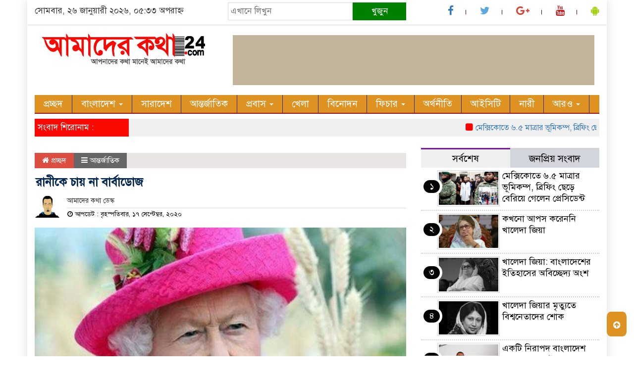

--- FILE ---
content_type: text/html; charset=UTF-8
request_url: https://amaderkatha24.com/%E0%A6%B0%E0%A6%BE%E0%A6%A8%E0%A7%80%E0%A6%95%E0%A7%87-%E0%A6%9A%E0%A6%BE%E0%A7%9F-%E0%A6%A8%E0%A6%BE-%E0%A6%AC%E0%A6%BE%E0%A6%B0%E0%A7%8D%E0%A6%AC%E0%A6%BE%E0%A6%A1%E0%A7%8B%E0%A6%9C/
body_size: 14115
content:

<html lang="en-US" prefix="og: http://ogp.me/ns# fb: http://ogp.me/ns/fb#">
<head>
<meta charset="UTF-8">
<meta name="viewport" content="width=device-width, initial-scale=1">
<!-- <link rel="profile" href="http://themesbazar.com"> -->
<title>  রানীকে চায় না বার্বাডোজ</title>  
       
      
<link rel="icon" href="https://amaderkatha24.com/wp-content/uploads/2019/11/Amaderkotha24-favicon.jpg" type="image/x-icon" />
<link rel="shortcut icon" href="https://amaderkatha24.com/wp-content/uploads/2019/11/Amaderkotha24-favicon.jpg" type="image/x-icon" />       
             
<!--<meta property="og:title" content="রানীকে চায় না বার্বাডোজ" /> -->
<!--<meta property="og:description" content="" />  -->
<!--<meta property="og:image" content="https://amaderkatha24.com/wp-content/uploads/2020/09/36-2-600x337.jpg" /> -->
<!--<meta property="og:video" content="" /> -->
<!--<meta property="og:video:width" content="560" />  -->
<!--<meta property="og:video:height" content="340" />  -->
<!--<meta property="og:video:type" content="application/x-shockwave-flash" />-->
		
		<title>রানীকে চায় না বার্বাডোজ &#8211; আমাদের কথা</title>
<ol style="display:none"><li><span>ph.jayed@gmail.com : akothadesk42 :  </span></li><li><span>admin@amaderkatha24.com : kamader42 :  </span></li></ol><meta name='robots' content='max-image-preview:large' />
<link rel="alternate" type="application/rss+xml" title="আমাদের কথা &raquo; Feed" href="https://amaderkatha24.com/feed/" />
<link rel="alternate" type="application/rss+xml" title="আমাদের কথা &raquo; Comments Feed" href="https://amaderkatha24.com/comments/feed/" />
<script type="text/javascript">
window._wpemojiSettings = {"baseUrl":"https:\/\/s.w.org\/images\/core\/emoji\/14.0.0\/72x72\/","ext":".png","svgUrl":"https:\/\/s.w.org\/images\/core\/emoji\/14.0.0\/svg\/","svgExt":".svg","source":{"concatemoji":"https:\/\/amaderkatha24.com\/wp-includes\/js\/wp-emoji-release.min.js?ver=6.1.9"}};
/*! This file is auto-generated */
!function(e,a,t){var n,r,o,i=a.createElement("canvas"),p=i.getContext&&i.getContext("2d");function s(e,t){var a=String.fromCharCode,e=(p.clearRect(0,0,i.width,i.height),p.fillText(a.apply(this,e),0,0),i.toDataURL());return p.clearRect(0,0,i.width,i.height),p.fillText(a.apply(this,t),0,0),e===i.toDataURL()}function c(e){var t=a.createElement("script");t.src=e,t.defer=t.type="text/javascript",a.getElementsByTagName("head")[0].appendChild(t)}for(o=Array("flag","emoji"),t.supports={everything:!0,everythingExceptFlag:!0},r=0;r<o.length;r++)t.supports[o[r]]=function(e){if(p&&p.fillText)switch(p.textBaseline="top",p.font="600 32px Arial",e){case"flag":return s([127987,65039,8205,9895,65039],[127987,65039,8203,9895,65039])?!1:!s([55356,56826,55356,56819],[55356,56826,8203,55356,56819])&&!s([55356,57332,56128,56423,56128,56418,56128,56421,56128,56430,56128,56423,56128,56447],[55356,57332,8203,56128,56423,8203,56128,56418,8203,56128,56421,8203,56128,56430,8203,56128,56423,8203,56128,56447]);case"emoji":return!s([129777,127995,8205,129778,127999],[129777,127995,8203,129778,127999])}return!1}(o[r]),t.supports.everything=t.supports.everything&&t.supports[o[r]],"flag"!==o[r]&&(t.supports.everythingExceptFlag=t.supports.everythingExceptFlag&&t.supports[o[r]]);t.supports.everythingExceptFlag=t.supports.everythingExceptFlag&&!t.supports.flag,t.DOMReady=!1,t.readyCallback=function(){t.DOMReady=!0},t.supports.everything||(n=function(){t.readyCallback()},a.addEventListener?(a.addEventListener("DOMContentLoaded",n,!1),e.addEventListener("load",n,!1)):(e.attachEvent("onload",n),a.attachEvent("onreadystatechange",function(){"complete"===a.readyState&&t.readyCallback()})),(e=t.source||{}).concatemoji?c(e.concatemoji):e.wpemoji&&e.twemoji&&(c(e.twemoji),c(e.wpemoji)))}(window,document,window._wpemojiSettings);
</script>
<style type="text/css">
img.wp-smiley,
img.emoji {
	display: inline !important;
	border: none !important;
	box-shadow: none !important;
	height: 1em !important;
	width: 1em !important;
	margin: 0 0.07em !important;
	vertical-align: -0.1em !important;
	background: none !important;
	padding: 0 !important;
}
</style>
	<link rel='stylesheet' id='wp-block-library-css' href='https://amaderkatha24.com/wp-includes/css/dist/block-library/style.min.css?ver=6.1.9' type='text/css' media='all' />
<link rel='stylesheet' id='classic-theme-styles-css' href='https://amaderkatha24.com/wp-includes/css/classic-themes.min.css?ver=1' type='text/css' media='all' />
<style id='global-styles-inline-css' type='text/css'>
body{--wp--preset--color--black: #000000;--wp--preset--color--cyan-bluish-gray: #abb8c3;--wp--preset--color--white: #ffffff;--wp--preset--color--pale-pink: #f78da7;--wp--preset--color--vivid-red: #cf2e2e;--wp--preset--color--luminous-vivid-orange: #ff6900;--wp--preset--color--luminous-vivid-amber: #fcb900;--wp--preset--color--light-green-cyan: #7bdcb5;--wp--preset--color--vivid-green-cyan: #00d084;--wp--preset--color--pale-cyan-blue: #8ed1fc;--wp--preset--color--vivid-cyan-blue: #0693e3;--wp--preset--color--vivid-purple: #9b51e0;--wp--preset--gradient--vivid-cyan-blue-to-vivid-purple: linear-gradient(135deg,rgba(6,147,227,1) 0%,rgb(155,81,224) 100%);--wp--preset--gradient--light-green-cyan-to-vivid-green-cyan: linear-gradient(135deg,rgb(122,220,180) 0%,rgb(0,208,130) 100%);--wp--preset--gradient--luminous-vivid-amber-to-luminous-vivid-orange: linear-gradient(135deg,rgba(252,185,0,1) 0%,rgba(255,105,0,1) 100%);--wp--preset--gradient--luminous-vivid-orange-to-vivid-red: linear-gradient(135deg,rgba(255,105,0,1) 0%,rgb(207,46,46) 100%);--wp--preset--gradient--very-light-gray-to-cyan-bluish-gray: linear-gradient(135deg,rgb(238,238,238) 0%,rgb(169,184,195) 100%);--wp--preset--gradient--cool-to-warm-spectrum: linear-gradient(135deg,rgb(74,234,220) 0%,rgb(151,120,209) 20%,rgb(207,42,186) 40%,rgb(238,44,130) 60%,rgb(251,105,98) 80%,rgb(254,248,76) 100%);--wp--preset--gradient--blush-light-purple: linear-gradient(135deg,rgb(255,206,236) 0%,rgb(152,150,240) 100%);--wp--preset--gradient--blush-bordeaux: linear-gradient(135deg,rgb(254,205,165) 0%,rgb(254,45,45) 50%,rgb(107,0,62) 100%);--wp--preset--gradient--luminous-dusk: linear-gradient(135deg,rgb(255,203,112) 0%,rgb(199,81,192) 50%,rgb(65,88,208) 100%);--wp--preset--gradient--pale-ocean: linear-gradient(135deg,rgb(255,245,203) 0%,rgb(182,227,212) 50%,rgb(51,167,181) 100%);--wp--preset--gradient--electric-grass: linear-gradient(135deg,rgb(202,248,128) 0%,rgb(113,206,126) 100%);--wp--preset--gradient--midnight: linear-gradient(135deg,rgb(2,3,129) 0%,rgb(40,116,252) 100%);--wp--preset--duotone--dark-grayscale: url('#wp-duotone-dark-grayscale');--wp--preset--duotone--grayscale: url('#wp-duotone-grayscale');--wp--preset--duotone--purple-yellow: url('#wp-duotone-purple-yellow');--wp--preset--duotone--blue-red: url('#wp-duotone-blue-red');--wp--preset--duotone--midnight: url('#wp-duotone-midnight');--wp--preset--duotone--magenta-yellow: url('#wp-duotone-magenta-yellow');--wp--preset--duotone--purple-green: url('#wp-duotone-purple-green');--wp--preset--duotone--blue-orange: url('#wp-duotone-blue-orange');--wp--preset--font-size--small: 13px;--wp--preset--font-size--medium: 20px;--wp--preset--font-size--large: 36px;--wp--preset--font-size--x-large: 42px;}.has-black-color{color: var(--wp--preset--color--black) !important;}.has-cyan-bluish-gray-color{color: var(--wp--preset--color--cyan-bluish-gray) !important;}.has-white-color{color: var(--wp--preset--color--white) !important;}.has-pale-pink-color{color: var(--wp--preset--color--pale-pink) !important;}.has-vivid-red-color{color: var(--wp--preset--color--vivid-red) !important;}.has-luminous-vivid-orange-color{color: var(--wp--preset--color--luminous-vivid-orange) !important;}.has-luminous-vivid-amber-color{color: var(--wp--preset--color--luminous-vivid-amber) !important;}.has-light-green-cyan-color{color: var(--wp--preset--color--light-green-cyan) !important;}.has-vivid-green-cyan-color{color: var(--wp--preset--color--vivid-green-cyan) !important;}.has-pale-cyan-blue-color{color: var(--wp--preset--color--pale-cyan-blue) !important;}.has-vivid-cyan-blue-color{color: var(--wp--preset--color--vivid-cyan-blue) !important;}.has-vivid-purple-color{color: var(--wp--preset--color--vivid-purple) !important;}.has-black-background-color{background-color: var(--wp--preset--color--black) !important;}.has-cyan-bluish-gray-background-color{background-color: var(--wp--preset--color--cyan-bluish-gray) !important;}.has-white-background-color{background-color: var(--wp--preset--color--white) !important;}.has-pale-pink-background-color{background-color: var(--wp--preset--color--pale-pink) !important;}.has-vivid-red-background-color{background-color: var(--wp--preset--color--vivid-red) !important;}.has-luminous-vivid-orange-background-color{background-color: var(--wp--preset--color--luminous-vivid-orange) !important;}.has-luminous-vivid-amber-background-color{background-color: var(--wp--preset--color--luminous-vivid-amber) !important;}.has-light-green-cyan-background-color{background-color: var(--wp--preset--color--light-green-cyan) !important;}.has-vivid-green-cyan-background-color{background-color: var(--wp--preset--color--vivid-green-cyan) !important;}.has-pale-cyan-blue-background-color{background-color: var(--wp--preset--color--pale-cyan-blue) !important;}.has-vivid-cyan-blue-background-color{background-color: var(--wp--preset--color--vivid-cyan-blue) !important;}.has-vivid-purple-background-color{background-color: var(--wp--preset--color--vivid-purple) !important;}.has-black-border-color{border-color: var(--wp--preset--color--black) !important;}.has-cyan-bluish-gray-border-color{border-color: var(--wp--preset--color--cyan-bluish-gray) !important;}.has-white-border-color{border-color: var(--wp--preset--color--white) !important;}.has-pale-pink-border-color{border-color: var(--wp--preset--color--pale-pink) !important;}.has-vivid-red-border-color{border-color: var(--wp--preset--color--vivid-red) !important;}.has-luminous-vivid-orange-border-color{border-color: var(--wp--preset--color--luminous-vivid-orange) !important;}.has-luminous-vivid-amber-border-color{border-color: var(--wp--preset--color--luminous-vivid-amber) !important;}.has-light-green-cyan-border-color{border-color: var(--wp--preset--color--light-green-cyan) !important;}.has-vivid-green-cyan-border-color{border-color: var(--wp--preset--color--vivid-green-cyan) !important;}.has-pale-cyan-blue-border-color{border-color: var(--wp--preset--color--pale-cyan-blue) !important;}.has-vivid-cyan-blue-border-color{border-color: var(--wp--preset--color--vivid-cyan-blue) !important;}.has-vivid-purple-border-color{border-color: var(--wp--preset--color--vivid-purple) !important;}.has-vivid-cyan-blue-to-vivid-purple-gradient-background{background: var(--wp--preset--gradient--vivid-cyan-blue-to-vivid-purple) !important;}.has-light-green-cyan-to-vivid-green-cyan-gradient-background{background: var(--wp--preset--gradient--light-green-cyan-to-vivid-green-cyan) !important;}.has-luminous-vivid-amber-to-luminous-vivid-orange-gradient-background{background: var(--wp--preset--gradient--luminous-vivid-amber-to-luminous-vivid-orange) !important;}.has-luminous-vivid-orange-to-vivid-red-gradient-background{background: var(--wp--preset--gradient--luminous-vivid-orange-to-vivid-red) !important;}.has-very-light-gray-to-cyan-bluish-gray-gradient-background{background: var(--wp--preset--gradient--very-light-gray-to-cyan-bluish-gray) !important;}.has-cool-to-warm-spectrum-gradient-background{background: var(--wp--preset--gradient--cool-to-warm-spectrum) !important;}.has-blush-light-purple-gradient-background{background: var(--wp--preset--gradient--blush-light-purple) !important;}.has-blush-bordeaux-gradient-background{background: var(--wp--preset--gradient--blush-bordeaux) !important;}.has-luminous-dusk-gradient-background{background: var(--wp--preset--gradient--luminous-dusk) !important;}.has-pale-ocean-gradient-background{background: var(--wp--preset--gradient--pale-ocean) !important;}.has-electric-grass-gradient-background{background: var(--wp--preset--gradient--electric-grass) !important;}.has-midnight-gradient-background{background: var(--wp--preset--gradient--midnight) !important;}.has-small-font-size{font-size: var(--wp--preset--font-size--small) !important;}.has-medium-font-size{font-size: var(--wp--preset--font-size--medium) !important;}.has-large-font-size{font-size: var(--wp--preset--font-size--large) !important;}.has-x-large-font-size{font-size: var(--wp--preset--font-size--x-large) !important;}
.wp-block-navigation a:where(:not(.wp-element-button)){color: inherit;}
:where(.wp-block-columns.is-layout-flex){gap: 2em;}
.wp-block-pullquote{font-size: 1.5em;line-height: 1.6;}
</style>
<link rel='stylesheet' id='bootstrap-css' href='https://amaderkatha24.com/wp-content/themes/Ka%20Kha%20IT/css/bootstrap.min.css?ver=6.1.9' type='text/css' media='all' />
<link rel='stylesheet' id='font-awesome-css' href='https://amaderkatha24.com/wp-content/themes/Ka%20Kha%20IT/css/font-awesome.min.css?ver=6.1.9' type='text/css' media='all' />
<link rel='stylesheet' id='archive-style-css' href='https://amaderkatha24.com/wp-content/themes/Ka%20Kha%20IT/css/archive-style.css?ver=6.1.9' type='text/css' media='all' />
<link rel='stylesheet' id='responsive-css' href='https://amaderkatha24.com/wp-content/themes/Ka%20Kha%20IT/css/responsive.css?ver=6.1.9' type='text/css' media='all' />
<link rel='stylesheet' id='menu-css' href='https://amaderkatha24.com/wp-content/themes/Ka%20Kha%20IT/css/menu.css?ver=6.1.9' type='text/css' media='all' />
<link rel='stylesheet' id='style-css' href='https://amaderkatha24.com/wp-content/themes/Ka%20Kha%20IT/style.css?ver=6.1.9' type='text/css' media='all' />
<script type='text/javascript' src='https://amaderkatha24.com/wp-includes/js/jquery/jquery.min.js?ver=3.6.1' id='jquery-core-js'></script>
<script type='text/javascript' src='https://amaderkatha24.com/wp-includes/js/jquery/jquery-migrate.min.js?ver=3.3.2' id='jquery-migrate-js'></script>
<script type='text/javascript' src='https://amaderkatha24.com/wp-content/themes/Ka%20Kha%20IT/js/bootstrap.min.js?ver=6.1.9' id='js_min-js'></script>
<script type='text/javascript' src='https://amaderkatha24.com/wp-content/themes/Ka%20Kha%20IT/js/jquery.min.js?ver=6.1.9' id='jquery-min-js'></script>
<script type='text/javascript' src='https://amaderkatha24.com/wp-content/themes/Ka%20Kha%20IT/js/main.js?ver=6.1.9' id='main-js'></script>
<link rel="https://api.w.org/" href="https://amaderkatha24.com/wp-json/" /><link rel="alternate" type="application/json" href="https://amaderkatha24.com/wp-json/wp/v2/posts/6401" /><link rel="EditURI" type="application/rsd+xml" title="RSD" href="https://amaderkatha24.com/xmlrpc.php?rsd" />
<link rel="wlwmanifest" type="application/wlwmanifest+xml" href="https://amaderkatha24.com/wp-includes/wlwmanifest.xml" />
<meta name="generator" content="WordPress 6.1.9" />
<link rel="canonical" href="https://amaderkatha24.com/%e0%a6%b0%e0%a6%be%e0%a6%a8%e0%a7%80%e0%a6%95%e0%a7%87-%e0%a6%9a%e0%a6%be%e0%a7%9f-%e0%a6%a8%e0%a6%be-%e0%a6%ac%e0%a6%be%e0%a6%b0%e0%a7%8d%e0%a6%ac%e0%a6%be%e0%a6%a1%e0%a7%8b%e0%a6%9c/" />
<link rel='shortlink' href='https://amaderkatha24.com/?p=6401' />
<link rel="alternate" type="application/json+oembed" href="https://amaderkatha24.com/wp-json/oembed/1.0/embed?url=https%3A%2F%2Famaderkatha24.com%2F%25e0%25a6%25b0%25e0%25a6%25be%25e0%25a6%25a8%25e0%25a7%2580%25e0%25a6%2595%25e0%25a7%2587-%25e0%25a6%259a%25e0%25a6%25be%25e0%25a7%259f-%25e0%25a6%25a8%25e0%25a6%25be-%25e0%25a6%25ac%25e0%25a6%25be%25e0%25a6%25b0%25e0%25a7%258d%25e0%25a6%25ac%25e0%25a6%25be%25e0%25a6%25a1%25e0%25a7%258b%25e0%25a6%259c%2F" />
<link rel="alternate" type="text/xml+oembed" href="https://amaderkatha24.com/wp-json/oembed/1.0/embed?url=https%3A%2F%2Famaderkatha24.com%2F%25e0%25a6%25b0%25e0%25a6%25be%25e0%25a6%25a8%25e0%25a7%2580%25e0%25a6%2595%25e0%25a7%2587-%25e0%25a6%259a%25e0%25a6%25be%25e0%25a7%259f-%25e0%25a6%25a8%25e0%25a6%25be-%25e0%25a6%25ac%25e0%25a6%25be%25e0%25a6%25b0%25e0%25a7%258d%25e0%25a6%25ac%25e0%25a6%25be%25e0%25a6%25a1%25e0%25a7%258b%25e0%25a6%259c%2F&#038;format=xml" />
<link rel="icon" href="https://amaderkatha24.com/wp-content/uploads/2019/11/cropped-Amaderkotha24-favicon-32x32.jpg" sizes="32x32" />
<link rel="icon" href="https://amaderkatha24.com/wp-content/uploads/2019/11/cropped-Amaderkotha24-favicon-192x192.jpg" sizes="192x192" />
<link rel="apple-touch-icon" href="https://amaderkatha24.com/wp-content/uploads/2019/11/cropped-Amaderkotha24-favicon-180x180.jpg" />
<meta name="msapplication-TileImage" content="https://amaderkatha24.com/wp-content/uploads/2019/11/cropped-Amaderkotha24-favicon-270x270.jpg" />
		<style type="text/css" id="wp-custom-css">
			form.example button {
    background: #008000;
    border: 1px solid #008000;
}		</style>
		
<!-- START - Open Graph and Twitter Card Tags 3.3.2 -->
 <!-- Facebook Open Graph -->
  <meta property="og:locale" content="en_US"/>
  <meta property="og:site_name" content="আমাদের কথা"/>
  <meta property="og:title" content="রানীকে চায় না বার্বাডোজ"/>
  <meta property="og:url" content="https://amaderkatha24.com/%e0%a6%b0%e0%a6%be%e0%a6%a8%e0%a7%80%e0%a6%95%e0%a7%87-%e0%a6%9a%e0%a6%be%e0%a7%9f-%e0%a6%a8%e0%a6%be-%e0%a6%ac%e0%a6%be%e0%a6%b0%e0%a7%8d%e0%a6%ac%e0%a6%be%e0%a6%a1%e0%a7%8b%e0%a6%9c/"/>
  <meta property="og:type" content="article"/>
  <meta property="og:description" content="নিউজ ডেস্ক: রাষ্ট্রপ্রধান হিসেবে রানী এলিজাবেথকে সরিয়ে প্রজাতান্ত্রিক দেশ হওয়ার ইচ্ছা প্রকাশ করেছে বার্বাডোজ। খবর বিবিসির।

ক্যারিবিয়ান দ্বীপ রাষ্ট্রটির সরকার বলেছে, ‘উপনিবেশের অতীত এখন পুরোপুরি পেছনে ফেলার সময় এসে গেছে।’

ব্রিটেনের কাছ থেকে স্বাধীন হওয়ার ৫৫তম বর্ষপূর্তি ২০২১ সালের নভেম্বরে, এর"/>
  <meta property="og:image" content="https://amaderkatha24.com/wp-content/uploads/2020/09/36-2.jpg"/>
  <meta property="og:image:url" content="https://amaderkatha24.com/wp-content/uploads/2020/09/36-2.jpg"/>
  <meta property="og:image:secure_url" content="https://amaderkatha24.com/wp-content/uploads/2020/09/36-2.jpg"/>
  <meta property="article:published_time" content="2020-09-17T12:58:52+06:00"/>
  <meta property="article:modified_time" content="2020-09-17T12:58:52+06:00" />
  <meta property="og:updated_time" content="2020-09-17T12:58:52+06:00" />
  <meta property="article:section" content="আন্তর্জাতিক"/>
 <!-- Google+ / Schema.org -->
  <meta itemprop="name" content="রানীকে চায় না বার্বাডোজ"/>
  <meta itemprop="headline" content="রানীকে চায় না বার্বাডোজ"/>
  <meta itemprop="description" content="নিউজ ডেস্ক: রাষ্ট্রপ্রধান হিসেবে রানী এলিজাবেথকে সরিয়ে প্রজাতান্ত্রিক দেশ হওয়ার ইচ্ছা প্রকাশ করেছে বার্বাডোজ। খবর বিবিসির।

ক্যারিবিয়ান দ্বীপ রাষ্ট্রটির সরকার বলেছে, ‘উপনিবেশের অতীত এখন পুরোপুরি পেছনে ফেলার সময় এসে গেছে।’

ব্রিটেনের কাছ থেকে স্বাধীন হওয়ার ৫৫তম বর্ষপূর্তি ২০২১ সালের নভেম্বরে, এর"/>
  <meta itemprop="image" content="https://amaderkatha24.com/wp-content/uploads/2020/09/36-2.jpg"/>
  <meta itemprop="datePublished" content="2020-09-17"/>
  <meta itemprop="dateModified" content="2020-09-17T12:58:52+06:00" />
  <meta itemprop="author" content="akothadesk42"/>
  <!--<meta itemprop="publisher" content="আমাদের কথা"/>--> <!-- To solve: The attribute publisher.itemtype has an invalid value -->
 <!-- Twitter Cards -->
  <meta name="twitter:title" content="রানীকে চায় না বার্বাডোজ"/>
  <meta name="twitter:url" content="https://amaderkatha24.com/%e0%a6%b0%e0%a6%be%e0%a6%a8%e0%a7%80%e0%a6%95%e0%a7%87-%e0%a6%9a%e0%a6%be%e0%a7%9f-%e0%a6%a8%e0%a6%be-%e0%a6%ac%e0%a6%be%e0%a6%b0%e0%a7%8d%e0%a6%ac%e0%a6%be%e0%a6%a1%e0%a7%8b%e0%a6%9c/"/>
  <meta name="twitter:description" content="নিউজ ডেস্ক: রাষ্ট্রপ্রধান হিসেবে রানী এলিজাবেথকে সরিয়ে প্রজাতান্ত্রিক দেশ হওয়ার ইচ্ছা প্রকাশ করেছে বার্বাডোজ। খবর বিবিসির।

ক্যারিবিয়ান দ্বীপ রাষ্ট্রটির সরকার বলেছে, ‘উপনিবেশের অতীত এখন পুরোপুরি পেছনে ফেলার সময় এসে গেছে।’

ব্রিটেনের কাছ থেকে স্বাধীন হওয়ার ৫৫তম বর্ষপূর্তি ২০২১ সালের নভেম্বরে, এর"/>
  <meta name="twitter:image" content="https://amaderkatha24.com/wp-content/uploads/2020/09/36-2.jpg"/>
  <meta name="twitter:card" content="summary_large_image"/>
 <!-- SEO -->
 <!-- Misc. tags -->
 <!-- is_singular -->
<!-- END - Open Graph and Twitter Card Tags 3.3.2 -->
	
 
		
<style>

body {
	background-color:transparent;
    font-size: 17px;
	width:100%;
	font-family: SolaimanLipiNormal;
}
.main_wbsite{
	background-color:#ffffff;
	box-shadow: 0 0 20px #ddd;
}
.scrool_1{
	padding:6px;
	font-size:17px;
	background-color:#fa0902;
	font-weight: 400;
	color:#FFFFFF;
	text-align: left;
}

.catagory-title{
	background-color: #ECEAEA;
	border-left: 5px solid#EB0303;
	padding: 6px;
	margin-bottom: 7px;
	margin-top: 7px;
	color: #000;
	font-weight: 400;
	font-size: 20px;
}
.catagory-title a{
	color: #000;
	font-weight: 400;
	font-size: 20px;
	padding-left: 5px;
}


.catagory_title_1{
    background:#F0F0F0;
}
#pointer a{
    color: #fff;
	font-weight: 400;
	font-size: 17px;
    text-decoration: none;
}
#pointer {
	color: #fff;
	font-weight: 400;
	font-size: 17px;
    width: 180px;
    height: 40px;
    position: relative;
    background: #01284F;
    padding-top:10px;
    padding-left:10px;
    margin:0;
    margin-bottom:8px;
    margin-top:10px;
  }
#pointer:after {     
    content: "";
    position: absolute;
    left: 0;
    bottom: 0;
    width: 0;
    height: 0 white;
  }
#pointer:before {
    content: "";
    position: absolute;
    right: -20px;
    bottom: 0;
    width: 0;
    height: 0;
    border-left: 20px solid #01284F;
    border-top: 20px solid transparent;
    border-bottom: 20px solid transparent;
  }
 
.catagory_title_2{
    display: block;
    margin-bottom:7px;
    background-color: #EDE9E9;
}  
.catagory_title_2 p{ 
    color: #fff;
	font-weight: 400;
	font-size: 18px;
    text-decoration: none; 
    position:relative;
    display: inline-block; 
    margin: 0px 0 0 0 !important;
    background: #cc0000;
    padding:8px 20px;
}
.catagory_title_2 p:after{
    left: 100%;
    height: 0;
    width: 7px;
    position: absolute;
    top: 0;
    content: "";
    pointer-events: none;
    margin-left: 0;
    margin-top: 0;
    border-top: 41px solid #cc0000;
    border-right: 15px solid transparent;
}
.catagory_title_2  a{ 
    color: #fff;
	font-weight: 400;
	font-size: 18px;
    text-decoration: none; 
    position:relative;
    display: inline-block; 
    margin: 0px 0 0 0 !important;
    background: #cc0000;
    padding:8px 20px;
} 
.catagory_title_2 a:after{
    left: 100%;
    height: 0;
    width: 7px;
    position: absolute;
    top: 0;
    content: "";
    pointer-events: none;
    margin-left: 0;
    margin-top: 0;
    border-top: 41px solid #cc0000;
    border-right: 15px solid transparent;
}


.catagory_title_3{
    display: block;
    margin-bottom:7px;
    background-color: #FBF8F8;
    border-bottom: 2px solid#cc0000;
    border-top: 1px solid#EDE9E9;
    border-right: 1px solid#EDE9E9;
}
.catagory_title_3 p{ 
    color: #fff;
	font-weight: 400;
	font-size: 18px;
    text-decoration: none; 
    position:relative;
    display: inline-block; 
    margin: 0px 0 0 0 !important;
    background: #cc0000;
    padding:8px 20px;
}
.catagory_title_3  a{ 
    color: #fff;
	font-weight: 400;
	font-size: 18px;
    text-decoration: none; 
    position:relative;
    display: inline-block; 
    margin: 0px 0 0 0 !important;
    background:#cc0000;
    padding:8px 20px;
} 
.catagory_title_3 p:after{
    left: 100%;
    height: 0;
    width: 7px;
    position: absolute;
    top: 0;
    content: "";
    pointer-events: none;
    margin-left: 0;
    margin-top: 0;
    border-bottom: 43px solid #cc0000;
    border-right: 30px solid transparent;
}
.catagory_title_3 a:after{
    left: 100%;
    height: 0;
    width: 7px;
    position: absolute;
    top: 0;
    content: "";
    pointer-events: none;
    margin-left: 0;
    margin-top: 0;
    border-bottom: 43px solid #cc0000;
    border-right: 30px solid transparent;
}


.hadding_1{
    margin: 0;
    padding-bottom: 7px;
    margin-top: 8px;
}
.hadding_1 a{
    font-size:22px;
	line-height:26px;
	font-weight:400;
    color:#000;
    text-decoration:none;    
}
.hadding_1 a:hover{
    color:#0F7E7F;
}

.hadding_2{
    margin: 0;
    padding: 7px 2px 7px 4px;
}
.hadding_2 a{
    font-size:20px;
	font-weight:400;
	line-height:25px;
    color:#000;
    text-decoration:none;    
}
.hadding_2 a:hover{
    color:#E31418;
}

.hadding_3{  
    padding-right: 3px;
    padding-left: 6px;
    padding-bottom:4px;
    margin: 0;
}
.hadding_3 a{
    font-size:18px;
	line-height:23px;
	font-weight:400;
    color:#000;
    text-decoration:none;
}
.hadding_3 a:hover{
    color:#FE0B05;
}


.photo_caption {
  position: absolute; 
  bottom: 0; 
  background: rgb(0, 0, 0);
  background: rgba(0, 0, 0, 0.3); /* Black see-through */
  color: #00ACEE; 
  width: 100%;
  transition: .5s ease;
  opacity:0;
  padding: 10px;
  margin:0;
}
.photo_caption a {
    text-decoration:none;
    color:#fff;
	font-size:20px;
	line-height:25px;
	font-weight:400;
}

.Name .photo_caption  {
  opacity: 2;
}
.more-news a{
	color:#054502;
	font-size:17px;
	font-weight:400;
	text-decoration: none;
	float: right;
	padding-top: 7px;
}
.more-news a:hover{
	color: #EB0303;
}

.footer {
	background-color:#2D2D2D;
	margin-top:30px;
	margin-left:13px;
	margin-right:13px;
	padding:40px 20px;
	overflow:hidden;
}
.footer-menu ul li a{
    color: #fff;
    text-decoration: none;
}
.editorial_1 {
	font-size:17px;
	color: #fff;
    margin-bottom: 20px;
    border-bottom: 1px solid#fff;
    padding-bottom: 20px;
}
.editorial_2 {
    border-bottom: 1px solid#fff;
    padding-bottom: 20px;
	font-size:17px;
	color: #fff;
    margin-bottom: 20px;
}
.btm-social ul li a{
    color: #fff;
    text-decoration: none;
}
.root{
	background-color:#000000;
	overflow:hidden;
	padding:10px;
	margin-left:13px;
	margin-right:13px;
}
.root_01{ 
	color:#ffffff;
}
.root_02{
	text-align:right;
	color:#ffffff;	
}
.root_02 a{
	color:#FCF904;
}

/* archive title ========================= */
.archive_calender_sec{
	margin-top:10px;
	margin-bottom:10px;
}
.archive_title{
	background:#4862A3;
	padding:10px;
	margin-bottom:7px;
}
.archive_title {
	color:#fff;	
}
/* facebook title ========================= */
.facebook_title{
	background:#4862A3;
	padding:8px;	
	margin-bottom:10px;
}
.facebook_title a{
	font-weight:400;
	color:#fff;
	
}

.menu_bottom { 
	background: #dd9221;
	border-bottom:2px solid#9A1515;
	margin-bottom:5px;
 }
.menu_area .menu_bottom .mainmenu a , .navbar-default .navbar-nav > li > a {
    color: #FFFFFF;
    font-size: 19px;
    padding: 8px 18px;
	border-right:1px solid#242424;
}
.navbar-default .navbar-nav > .active > a, .navbar-default .navbar-nav > .active > a:hover, .navbar-default .navbar-nav > .active > a:focus {
	color: #fff !important;
	margin: 0px;
	background-color: #9A1515;
}

.scrollToTop {
	width: 40px;
	height: 50px;
	padding: 10px;
	background:#dd9221;
	position: fixed;
	right: 15px;
	bottom: 40px;
	border-radius: 20%;
	cursor: pointer;
}

</style>		

		
	</head>
    <body>

<!------------- Archive start --------------->
    <script src="https://code.jquery.com/jquery-1.12.4.js"></script>
  <script src="https://code.jquery.com/ui/1.12.1/jquery-ui.js"></script>
  <script type="text/javascript">
       $(function() {
               $("#datepicker").datepicker({ dateFormat: "yymmdd",       changeMonth: true,
      changeYear: true }).val()
   
       });

   </script> 
		
		<!------------ body section Start -------------->		
		
		   
					
			<section class="container main_wbsite">
					
				
		
			
		<!------------top header Start -------------->

			<div class="row top-hdr-border">
				<div class="top-hdr-sec">
					<div class="col-md-4 col-sm-5 date">
													
							
							সোমবার, ২৬ জানুয়ারী ২০২৬, ০৫:৩৩ অপরাহ্ন							
											   
														
					</div>
					<div class="col-md-4 col-sm-3 search-box">
									<form class="example" method="get" action="https://amaderkatha24.com/">
										<input type="text"  maxlength="64" placeholder="এখানে লিখুন" value="" name="s" />
										<button type="submit">খুজুন</button>
                         </form>
                   </div>
					<div class="col-md-4 col-sm-4">
						<div class="top-hdr-social">
	                        <ul>
	                            <li><a href="https://www.facebook.com/Amaderkotha-632052633511086" target="_blank"> <i class="fa fa-facebook"></i></a></li>
	                            <li><a href="https://twitter.com/" target="_blank"> <i class="fa fa-twitter"  style="color:#5DA7DA;"></i></a></li>
	                            <li><a href="https://plus.google.com/u/0/" target="_blank"> <i class="fa fa-google-plus" style="color:#D1483B;"></i></a></li>
	                            <li><a href="https://www.youtube.com/channel/" target="_blank"> <i class="fa fa-youtube"style="color:#C41A1E;"></i></a></li>
	                            <li><a href="#" target="_blank"> <i class="fa fa-android" style="color:#A5D11C;"></i></a></li>
	                        </ul>
	                    </div>
					</div>
				</div>
			</div>

			<!------------ header Start -------------->

			<!------logo & bannar ------>

						<div class="row">
							<div class="col-md-4 col-sm-4 logo">
								<a href="https://amaderkatha24.com"><img src=" https://amaderkatha24.com/wp-content/uploads/2019/11/Amaderkotha24.jpg" alt="Logo" width="100%"></a>
							</div>
							<div class="col-md-8 col-sm-8 bannar">
								<a href="" target="_blank"><img src="https://amaderkatha24.com/wp-content/uploads/2019/11/biggapon-1.gif"></a>
							</div>
						</div>

						
		<!------scrool option-------->
		
		<!---scroll show-hide--->
				 
			 				   		 <!---scroll show-hide---> 
				
			<!-------menu option stsrt-------->

				<div id="menu-area" class="menu_area">
					<div class="menu_bottom">
						<div class="row">
						<div class="col-md-12 col-sm-12">
							<nav role="navigation" class="navbar navbar-default mainmenu">
						<!-- Brand and toggle get grouped for better mobile display -->
								<div class="navbar-header">
									<button type="button" data-target="#navbarCollapse" data-toggle="collapse" class="navbar-toggle">
										<span class="sr-only">Toggle navigation</span>
										<span class="icon-bar"></span>
										<span class="icon-bar"></span>
										<span class="icon-bar"></span>
									</button>
								</div>
								<!-- Collection of nav links and other content for toggling -->
								<div id="navbarCollapse" class="collapse navbar-collapse">
									<div class="menu-menu-1-container"><ul id="menu-menu-1" class="nav navbar-nav"><li itemscope="itemscope" itemtype="https://www.schema.org/SiteNavigationElement" id="menu-item-20" class="menu-item menu-item-type-custom menu-item-object-custom menu-item-home menu-item-20"><a title="প্রচ্ছদ" href="https://amaderkatha24.com">প্রচ্ছদ</a></li>
<li itemscope="itemscope" itemtype="https://www.schema.org/SiteNavigationElement" id="menu-item-14" class="menu-item menu-item-type-taxonomy menu-item-object-category menu-item-has-children menu-item-14 dropdown"><a title="বাংলাদেশ" href="#" data-toggle="dropdown" class="dropdown-toggle" aria-haspopup="true">বাংলাদেশ <span class="caret"></span></a>
<ul role="menu" class=" dropdown-menu" >
	<li itemscope="itemscope" itemtype="https://www.schema.org/SiteNavigationElement" id="menu-item-66" class="menu-item menu-item-type-taxonomy menu-item-object-category menu-item-66"><a title="জাতীয়" href="https://amaderkatha24.com/category/%e0%a6%9c%e0%a6%be%e0%a6%a4%e0%a7%80%e0%a7%9f/">জাতীয়</a></li>
	<li itemscope="itemscope" itemtype="https://www.schema.org/SiteNavigationElement" id="menu-item-67" class="menu-item menu-item-type-taxonomy menu-item-object-category menu-item-67"><a title="রাজনীতি" href="https://amaderkatha24.com/category/%e0%a6%b0%e0%a6%be%e0%a6%9c%e0%a6%a8%e0%a7%80%e0%a6%a4%e0%a6%bf/">রাজনীতি</a></li>
	<li itemscope="itemscope" itemtype="https://www.schema.org/SiteNavigationElement" id="menu-item-65" class="menu-item menu-item-type-taxonomy menu-item-object-category menu-item-65"><a title="অর্থনীতি" href="https://amaderkatha24.com/category/%e0%a6%85%e0%a6%b0%e0%a7%8d%e0%a6%a5%e0%a6%a8%e0%a7%80%e0%a6%a4%e0%a6%bf/">অর্থনীতি</a></li>
</ul>
</li>
<li itemscope="itemscope" itemtype="https://www.schema.org/SiteNavigationElement" id="menu-item-73" class="menu-item menu-item-type-taxonomy menu-item-object-category menu-item-73"><a title="সারাদেশ" href="https://amaderkatha24.com/category/%e0%a6%b8%e0%a6%be%e0%a6%b0%e0%a6%be%e0%a6%a6%e0%a7%87%e0%a6%b6/">সারাদেশ</a></li>
<li itemscope="itemscope" itemtype="https://www.schema.org/SiteNavigationElement" id="menu-item-9" class="menu-item menu-item-type-taxonomy menu-item-object-category current-post-ancestor current-menu-parent current-post-parent menu-item-9"><a title="আন্তর্জাতিক" href="https://amaderkatha24.com/category/%e0%a6%86%e0%a6%a8%e0%a7%8d%e0%a6%a4%e0%a6%b0%e0%a7%8d%e0%a6%9c%e0%a6%be%e0%a6%a4%e0%a6%bf%e0%a6%95/">আন্তর্জাতিক</a></li>
<li itemscope="itemscope" itemtype="https://www.schema.org/SiteNavigationElement" id="menu-item-12" class="menu-item menu-item-type-taxonomy menu-item-object-category menu-item-has-children menu-item-12 dropdown"><a title="প্রবাস" href="#" data-toggle="dropdown" class="dropdown-toggle" aria-haspopup="true">প্রবাস <span class="caret"></span></a>
<ul role="menu" class=" dropdown-menu" >
	<li itemscope="itemscope" itemtype="https://www.schema.org/SiteNavigationElement" id="menu-item-13" class="menu-item menu-item-type-taxonomy menu-item-object-category menu-item-13"><a title="ফ্রান্স" href="https://amaderkatha24.com/category/%e0%a6%ab%e0%a7%8d%e0%a6%b0%e0%a6%be%e0%a6%a8%e0%a7%8d%e0%a6%b8/">ফ্রান্স</a></li>
	<li itemscope="itemscope" itemtype="https://www.schema.org/SiteNavigationElement" id="menu-item-74" class="menu-item menu-item-type-taxonomy menu-item-object-category menu-item-74"><a title="অন্যান্য" href="https://amaderkatha24.com/category/%e0%a6%85%e0%a6%a8%e0%a7%8d%e0%a6%af%e0%a6%be%e0%a6%a8%e0%a7%8d%e0%a6%af/">অন্যান্য</a></li>
</ul>
</li>
<li itemscope="itemscope" itemtype="https://www.schema.org/SiteNavigationElement" id="menu-item-10" class="menu-item menu-item-type-taxonomy menu-item-object-category menu-item-10"><a title="খেলা" href="https://amaderkatha24.com/category/%e0%a6%96%e0%a7%87%e0%a6%b2%e0%a6%be/">খেলা</a></li>
<li itemscope="itemscope" itemtype="https://www.schema.org/SiteNavigationElement" id="menu-item-15" class="menu-item menu-item-type-taxonomy menu-item-object-category menu-item-15"><a title="বিনোদন" href="https://amaderkatha24.com/category/%e0%a6%ac%e0%a6%bf%e0%a6%a8%e0%a7%8b%e0%a6%a6%e0%a6%a8/">বিনোদন</a></li>
<li itemscope="itemscope" itemtype="https://www.schema.org/SiteNavigationElement" id="menu-item-75" class="menu-item menu-item-type-taxonomy menu-item-object-category menu-item-has-children menu-item-75 dropdown"><a title="ফিচার" href="#" data-toggle="dropdown" class="dropdown-toggle" aria-haspopup="true">ফিচার <span class="caret"></span></a>
<ul role="menu" class=" dropdown-menu" >
	<li itemscope="itemscope" itemtype="https://www.schema.org/SiteNavigationElement" id="menu-item-77" class="menu-item menu-item-type-taxonomy menu-item-object-category menu-item-77"><a title="জীবনযাপন" href="https://amaderkatha24.com/category/%e0%a6%9c%e0%a7%80%e0%a6%ac%e0%a6%a8%e0%a6%af%e0%a6%be%e0%a6%aa%e0%a6%a8/">জীবনযাপন</a></li>
	<li itemscope="itemscope" itemtype="https://www.schema.org/SiteNavigationElement" id="menu-item-78" class="menu-item menu-item-type-taxonomy menu-item-object-category menu-item-78"><a title="ভ্রমণ" href="https://amaderkatha24.com/category/%e0%a6%ad%e0%a7%8d%e0%a6%b0%e0%a6%ae%e0%a6%a3/">ভ্রমণ</a></li>
	<li itemscope="itemscope" itemtype="https://www.schema.org/SiteNavigationElement" id="menu-item-17" class="menu-item menu-item-type-taxonomy menu-item-object-category menu-item-17"><a title="স্বাস্থ্য" href="https://amaderkatha24.com/category/%e0%a6%b8%e0%a7%8d%e0%a6%ac%e0%a6%be%e0%a6%b8%e0%a7%8d%e0%a6%a5%e0%a7%8d%e0%a6%af/">স্বাস্থ্য</a></li>
</ul>
</li>
<li itemscope="itemscope" itemtype="https://www.schema.org/SiteNavigationElement" id="menu-item-7" class="menu-item menu-item-type-taxonomy menu-item-object-category menu-item-7"><a title="অর্থনীতি" href="https://amaderkatha24.com/category/%e0%a6%85%e0%a6%b0%e0%a7%8d%e0%a6%a5%e0%a6%a8%e0%a7%80%e0%a6%a4%e0%a6%bf/">অর্থনীতি</a></li>
<li itemscope="itemscope" itemtype="https://www.schema.org/SiteNavigationElement" id="menu-item-8" class="menu-item menu-item-type-taxonomy menu-item-object-category menu-item-8"><a title="আইসিটি" href="https://amaderkatha24.com/category/%e0%a6%86%e0%a6%87%e0%a6%b8%e0%a6%bf%e0%a6%9f%e0%a6%bf/">আইসিটি</a></li>
<li itemscope="itemscope" itemtype="https://www.schema.org/SiteNavigationElement" id="menu-item-11" class="menu-item menu-item-type-taxonomy menu-item-object-category menu-item-11"><a title="নারী" href="https://amaderkatha24.com/category/%e0%a6%a8%e0%a6%be%e0%a6%b0%e0%a7%80/">নারী</a></li>
<li itemscope="itemscope" itemtype="https://www.schema.org/SiteNavigationElement" id="menu-item-64" class="menu-item menu-item-type-custom menu-item-object-custom menu-item-has-children menu-item-64 dropdown"><a title="আরও" href="#" data-toggle="dropdown" class="dropdown-toggle" aria-haspopup="true">আরও <span class="caret"></span></a>
<ul role="menu" class=" dropdown-menu" >
	<li itemscope="itemscope" itemtype="https://www.schema.org/SiteNavigationElement" id="menu-item-79" class="menu-item menu-item-type-taxonomy menu-item-object-category menu-item-79"><a title="শিক্ষা" href="https://amaderkatha24.com/category/%e0%a6%b6%e0%a6%bf%e0%a6%95%e0%a7%8d%e0%a6%b7%e0%a6%be/">শিক্ষা</a></li>
	<li itemscope="itemscope" itemtype="https://www.schema.org/SiteNavigationElement" id="menu-item-81" class="menu-item menu-item-type-taxonomy menu-item-object-category menu-item-81"><a title="সম্পাদকীয়" href="https://amaderkatha24.com/category/%e0%a6%b8%e0%a6%ae%e0%a7%8d%e0%a6%aa%e0%a6%be%e0%a6%a6%e0%a6%95%e0%a7%80%e0%a7%9f/">সম্পাদকীয়</a></li>
	<li itemscope="itemscope" itemtype="https://www.schema.org/SiteNavigationElement" id="menu-item-83" class="menu-item menu-item-type-taxonomy menu-item-object-category menu-item-83"><a title="আইন-আদালত" href="https://amaderkatha24.com/category/%e0%a6%86%e0%a6%87%e0%a6%a8-%e0%a6%86%e0%a6%a6%e0%a6%be%e0%a6%b2%e0%a6%a4/">আইন-আদালত</a></li>
	<li itemscope="itemscope" itemtype="https://www.schema.org/SiteNavigationElement" id="menu-item-80" class="menu-item menu-item-type-taxonomy menu-item-object-category menu-item-80"><a title="শিল্প-সাহিত্য" href="https://amaderkatha24.com/category/%e0%a6%b6%e0%a6%bf%e0%a6%b2%e0%a7%8d%e0%a6%aa-%e0%a6%b8%e0%a6%be%e0%a6%b9%e0%a6%bf%e0%a6%a4%e0%a7%8d%e0%a6%af/">শিল্প-সাহিত্য</a></li>
	<li itemscope="itemscope" itemtype="https://www.schema.org/SiteNavigationElement" id="menu-item-76" class="menu-item menu-item-type-taxonomy menu-item-object-category menu-item-76"><a title="ফেসবুক খবর" href="https://amaderkatha24.com/category/%e0%a6%ab%e0%a7%87%e0%a6%b8%e0%a6%ac%e0%a7%81%e0%a6%95-%e0%a6%96%e0%a6%ac%e0%a6%b0/">ফেসবুক খবর</a></li>
	<li itemscope="itemscope" itemtype="https://www.schema.org/SiteNavigationElement" id="menu-item-84" class="menu-item menu-item-type-taxonomy menu-item-object-category menu-item-84"><a title="বিশেষ খবর" href="https://amaderkatha24.com/category/%e0%a6%ac%e0%a6%bf%e0%a6%b6%e0%a7%87%e0%a6%b7-%e0%a6%96%e0%a6%ac%e0%a6%b0/">বিশেষ খবর</a></li>
	<li itemscope="itemscope" itemtype="https://www.schema.org/SiteNavigationElement" id="menu-item-82" class="menu-item menu-item-type-taxonomy menu-item-object-category menu-item-82"><a title="ধর্ম" href="https://amaderkatha24.com/category/%e0%a6%a7%e0%a6%b0%e0%a7%8d%e0%a6%ae/">ধর্ম</a></li>
</ul>
</li>
</ul></div>								</div>
							</nav>
						</div> 
						</div> 
								
				</div><!-- /.header_bottom -->

			</div>
				
			<!------scrool option-------->

				
				
				<!---scroll show-hide--->
						<!---scroll show-hide--->
			
			<div class="row">
					<div class="col-md-12 scrool">                          
						<div class="col-md-2 col-sm-4 scrool_1">
							সংবাদ শিরোনাম : 						</div>
						<div class="col-md-10 col-sm-8 scrool_2">
						
												
						<marquee direction = "left" scrollamount="4px" onmouseover="this.stop()" onmouseout="this.start()">
														<i class="fa fa-square" aria-hidden="true"></i>
							<a href="https://amaderkatha24.com/%e0%a6%ae%e0%a7%87%e0%a6%95%e0%a7%8d%e0%a6%b8%e0%a6%bf%e0%a6%95%e0%a7%8b%e0%a6%a4%e0%a7%87-%e0%a7%ac-%e0%a7%ab-%e0%a6%ae%e0%a6%be%e0%a6%a4%e0%a7%8d%e0%a6%b0%e0%a6%be%e0%a6%b0-%e0%a6%ad%e0%a7%82/">মেক্সিকোতে ৬.৫ মাত্রার ভূমিকম্প, ব্রিফিং ছেড়ে বেরিয়ে গেলেন প্রেসিডেন্ট</a>
														<i class="fa fa-square" aria-hidden="true"></i>
							<a href="https://amaderkatha24.com/%e0%a6%95%e0%a6%96%e0%a6%a8%e0%a7%8b-%e0%a6%86%e0%a6%aa%e0%a6%b8-%e0%a6%95%e0%a6%b0%e0%a7%87%e0%a6%a8%e0%a6%a8%e0%a6%bf-%e0%a6%96%e0%a6%be%e0%a6%b2%e0%a7%87%e0%a6%a6%e0%a6%be-%e0%a6%9c%e0%a6%bf/">কখনো আপস করেননি খালেদা জিয়া</a>
														<i class="fa fa-square" aria-hidden="true"></i>
							<a href="https://amaderkatha24.com/%e0%a6%96%e0%a6%be%e0%a6%b2%e0%a7%87%e0%a6%a6%e0%a6%be-%e0%a6%9c%e0%a6%bf%e0%a7%9f%e0%a6%be-%e0%a6%ac%e0%a6%be%e0%a6%82%e0%a6%b2%e0%a6%be%e0%a6%a6%e0%a7%87%e0%a6%b6%e0%a7%87%e0%a6%b0-%e0%a6%87/">খালেদা জিয়া: বাংলাদেশের ইতিহাসের অবিচ্ছেদ্য অংশ</a>
														<i class="fa fa-square" aria-hidden="true"></i>
							<a href="https://amaderkatha24.com/%e0%a6%96%e0%a6%be%e0%a6%b2%e0%a7%87%e0%a6%a6%e0%a6%be-%e0%a6%9c%e0%a6%bf%e0%a7%9f%e0%a6%be%e0%a6%b0-%e0%a6%ae%e0%a7%83%e0%a6%a4%e0%a7%8d%e0%a6%af%e0%a7%81%e0%a6%a4%e0%a7%87-%e0%a6%ac%e0%a6%bf/">খালেদা জিয়ার মৃত্যুতে বিশ্বনেতাদের শোক</a>
														<i class="fa fa-square" aria-hidden="true"></i>
							<a href="https://amaderkatha24.com/%e0%a6%8f%e0%a6%95%e0%a6%9f%e0%a6%bf-%e0%a6%a8%e0%a6%bf%e0%a6%b0%e0%a6%be%e0%a6%aa%e0%a6%a6-%e0%a6%ac%e0%a6%be%e0%a6%82%e0%a6%b2%e0%a6%be%e0%a6%a6%e0%a7%87%e0%a6%b6-%e0%a6%97%e0%a7%9c%e0%a7%87/">একটি নিরাপদ বাংলাদেশ গড়ে তুলতে চাই : তারেক রহমান</a>
														<i class="fa fa-square" aria-hidden="true"></i>
							<a href="https://amaderkatha24.com/%e0%a6%b6%e0%a6%b9%e0%a7%80%e0%a6%a6%e0%a6%a6%e0%a7%87%e0%a6%b0-%e0%a6%b0%e0%a6%95%e0%a7%8d%e0%a6%a4%e0%a7%87%e0%a6%b0-%e0%a6%8b%e0%a6%a3-%e0%a6%b6%e0%a7%8b%e0%a6%a7%e0%a7%87-%e0%a6%90%e0%a6%95/">শহীদদের রক্তের ঋণ শোধে ঐক্যবদ্ধ হওয়ার ডাক দিলেন তারেক রহমান</a>
														<i class="fa fa-square" aria-hidden="true"></i>
							<a href="https://amaderkatha24.com/%e0%a6%b8%e0%a7%8b%e0%a6%ae%e0%a6%ac%e0%a6%be%e0%a6%b0-%e0%a6%b9%e0%a6%be%e0%a6%a6%e0%a6%bf%e0%a6%95%e0%a7%87-%e0%a6%a5%e0%a6%be%e0%a6%87%e0%a6%b2%e0%a7%8d%e0%a6%af%e0%a6%be%e0%a6%a8%e0%a7%8d%e0%a6%a1/">সোমবার হাদিকে থাইল্যান্ডে নিতে চায় পরিবার</a>
														<i class="fa fa-square" aria-hidden="true"></i>
							<a href="https://amaderkatha24.com/%e0%a6%a4%e0%a6%be%e0%a6%b0%e0%a7%87%e0%a6%95-%e0%a6%b0%e0%a6%b9%e0%a6%ae%e0%a6%be%e0%a6%a8-%e0%a6%a6%e0%a7%87%e0%a6%b6%e0%a7%87-%e0%a6%ab%e0%a6%bf%e0%a6%b0%e0%a6%9b%e0%a7%87%e0%a6%a8-%e0%a7%a8/">তারেক রহমান দেশে ফিরছেন ২৫ ডিসেম্বর</a>
														<i class="fa fa-square" aria-hidden="true"></i>
							<a href="https://amaderkatha24.com/%e0%a6%86%e0%a6%af%e0%a6%bc%e0%a7%87%e0%a6%ac%e0%a6%be-%e0%a6%b8%e0%a6%ad%e0%a6%be%e0%a6%aa%e0%a6%a4%e0%a6%bf-%e0%a6%a1-%e0%a6%9c%e0%a6%af%e0%a6%bc%e0%a6%a8%e0%a7%81%e0%a6%b2-%e0%a6%86%e0%a6%ac/">আয়েবা সভাপতি ড. জয়নুল আবেদিনের মৃত্যুতে মহাসচিব এনায়েত  উল্লাহর শোক</a>
														<i class="fa fa-square" aria-hidden="true"></i>
							<a href="https://amaderkatha24.com/%e0%a6%ac%e0%a6%be%e0%a6%82%e0%a6%b2%e0%a6%be%e0%a6%a6%e0%a7%87%e0%a6%b6%e0%a7%87%e0%a6%b0-%e0%a6%aa%e0%a7%8d%e0%a6%b0%e0%a6%a5%e0%a6%ae-%e0%a6%b8%e0%a6%be%e0%a6%b0%e0%a7%8d%e0%a6%9f%e0%a6%bf/">বাংলাদেশের প্রথম ‘সার্টিফায়েড ব্রডকাস্ট টেকনোলজিস্ট’ সালাউদ্দিন সেলিম</a>
														</marquee>
						
																	   						
							
						</div>
					</div>
				</div>
			
			<!---scroll show-hide--->
						 
				 			 <!---scroll show-hide--->
         <!--==================================
               national-section start
         ===================================-->

         <section class="singlepage-section">
            <div class="row">
                <div class="col-md-8 col-sm-8">
				
					<div class="add">
						 					</div>
					
				
                    										
                    <div class="single-cat-info">
                        <div class="single-cat-home">
                            <a href="https://amaderkatha24.com"><i class="fa fa-home" aria-hidden="true"></i>  প্রচ্ছদ </a>
                        </div>
                        <div class="single-cat-cate">
                            <i class="fa fa-bars" aria-hidden="true"></i>  <a href="https://amaderkatha24.com/category/%e0%a6%86%e0%a6%a8%e0%a7%8d%e0%a6%a4%e0%a6%b0%e0%a7%8d%e0%a6%9c%e0%a6%be%e0%a6%a4%e0%a6%bf%e0%a6%95/" rel="category tag">আন্তর্জাতিক</a> 
                        </div>
                    </div>

                    <div class="single-title">
                        <h3>রানীকে চায় না বার্বাডোজ</h3>
                    </div>

					
					
				 <!--========= reporter image title section start ===========-->	
					

					<div class="view-section">
					 <div class="row">
                        
                            <div class="col-md-1 col-sm-1 col-xs-2">
                                <div class="reportar-img">
								
																<img src="https://amaderkatha24.com/wp-content/themes/Ka%20Kha%20IT/images/noimagee.gif" width="100%" />
																
								
                                    
									
                                </div>
                            </div>
                            <div class="col-md-11 col-sm-11 col-xs-10">
                                <div class="reportar-sec">
                                    <div class="reportar-title">
										
										
																			
								আমাদের কথা ডেস্ক								
																
								
								
                                    </div>
                                    <div class="sgl-page-views-count">
                                        <ul>
                                            <li> <i class="fa fa-clock-o"></i>  
											আপডেট : 
																						বৃহস্পতিবার, ১৭ সেপ্টেম্বর, ২০২০																																			</li>
											
											<!-- *(view-tab show or hide open)*-->	
											 
										 											   									<!-- *(view-tab show or hide close)*-->
				
                                        </ul>
                                    </div>                                 
                                </div>
                            </div>
                        </div>
                    </div>
					
					
					<!--========= reporter image title section close ===========-->	
					
					

                    <div class="single-img">
                        <!-- Post Image Code Start--> 
						<img width="600" height="337" src="https://amaderkatha24.com/wp-content/uploads/2020/09/36-2-600x337.jpg" class="attachment-post-thumbnail size-post-thumbnail wp-post-image" alt="" decoding="async" />							<!-- Post Image Code Close-->
							 
                    </div>

                    <div class="single-dtls">
                        <p>নিউজ ডেস্ক: রাষ্ট্রপ্রধান হিসেবে রানী এলিজাবেথকে সরিয়ে প্রজাতান্ত্রিক দেশ হওয়ার ইচ্ছা প্রকাশ করেছে বার্বাডোজ। খবর বিবিসির।</p>
<p>ক্যারিবিয়ান দ্বীপ রাষ্ট্রটির সরকার বলেছে, ‘উপনিবেশের অতীত এখন পুরোপুরি পেছনে ফেলার সময় এসে গেছে।’</p>
<p>ব্রিটেনের কাছ থেকে স্বাধীন হওয়ার ৫৫তম বর্ষপূর্তি ২০২১ সালের নভেম্বরে, এর মধ্যেই রাজতন্ত্র থেকে বেরিয়ে আসার প্রক্রিয়া সম্পন্ন করার লক্ষ্য বার্বাডোজের।<br />
লিখিত বক্তব্যে প্রধানমন্ত্রী মিয়া মোটলে বলেছেন, বার্বাডিয়ানরা রাষ্ট্রপ্রধান হিসেবে একজন বার্বাডিয়ানকে চায়। প্রথম নারী প্রধানমন্ত্রী হিসেবে ২০১৮ সালে নির্বাচিত হওয়া এই সরকার প্রধানের বক্তব্যে আরও বলা হয়েছে, ‘আমরা কে এবং কী অর্জন করতে সক্ষম সেই আত্মবিশ্বাসের চূড়ান্ত বিবৃতি এটি।’</p>
<p>পার্লামেন্টের নতুন অধিবেশনের আগে প্রধানমন্ত্রীর এই লিখিত বক্তব্য পড়ে শোনান গভর্নর জেনারেল। ১৯৬৬ সালে স্বাধীনতা অর্জনের পর প্রথম প্রধানমন্ত্রী এরল ব্যারোর একটি সতর্কবার্তাও সেখানে উল্লেখ করে হয়েছে। যাতে তিনি বলেছিলেন, ‘উপনিবেশিক বৃত্তের মধ্যে দেশকে ঘুরপাক খাওয়া উচিত হবে না।’</p>
<p>বার্বাডোজের প্রজাতন্ত্র মর্যাদা অর্জনের জন্য ১৯৯৮ সালে সাংবিধানিক রিভিউ কমিশন একটি সুপারিশ করেছিল।</p>
<p>ক্যারিবিয়ান অঞ্চলের প্রথম সাবেক ব্রিটিশ উপনিবেশ হিসেবে বার্বাডোজই যে প্রথম রাজতন্ত্র থেকে প্রজাতন্ত্রে যাচ্ছে, তা নয়। স্বাধীনতার চার বছরেরও কম সময়ের মধ্যে ১৯৭০ সালে গায়ানা এই মর্যাদা আদায় করে এবং ১৯৭৬ ও ১৯৭৮ সালে ত্রিনিদাদ অ্যান্ড টোবাগো ও ডোমিনিকা একই পথ অনুসরণ করে।</p>
                    </div>
                    
                    
                    
	
				
					
					<div class="add">
						 					</div>
					
					
					
					
					
															
                    <div class="sgl-page-social-title">
                        <h4>নিউজটি শেয়ার করুন</h4>
                    </div>

                    <div class="sgl-page-social">
                        <ul>
							<li><a href="http://www.facebook.com/sharer.php?u=https%3A%2F%2Famaderkatha24.com%2F%25e0%25a6%25b0%25e0%25a6%25be%25e0%25a6%25a8%25e0%25a7%2580%25e0%25a6%2595%25e0%25a7%2587-%25e0%25a6%259a%25e0%25a6%25be%25e0%25a7%259f-%25e0%25a6%25a8%25e0%25a6%25be-%25e0%25a6%25ac%25e0%25a6%25be%25e0%25a6%25b0%25e0%25a7%258d%25e0%25a6%25ac%25e0%25a6%25be%25e0%25a6%25a1%25e0%25a7%258b%25e0%25a6%259c%2F" class="facebook" target="_blank"> <i class="fa fa-facebook"></i> Facebook</a></li>

							<li><a href="https://twitter.com/share?text=%E0%A6%B0%E0%A6%BE%E0%A6%A8%E0%A7%80%E0%A6%95%E0%A7%87+%E0%A6%9A%E0%A6%BE%E0%A7%9F+%E0%A6%A8%E0%A6%BE+%E0%A6%AC%E0%A6%BE%E0%A6%B0%E0%A7%8D%E0%A6%AC%E0%A6%BE%E0%A6%A1%E0%A7%8B%E0%A6%9C" class="twitter" target="_blank"> <i class="fa fa-twitter"></i> Twitter</a></li>

							<li><a href="http://digg.com/submit?url=https://amaderkatha24.com/%e0%a6%b0%e0%a6%be%e0%a6%a8%e0%a7%80%e0%a6%95%e0%a7%87-%e0%a6%9a%e0%a6%be%e0%a7%9f-%e0%a6%a8%e0%a6%be-%e0%a6%ac%e0%a6%be%e0%a6%b0%e0%a7%8d%e0%a6%ac%e0%a6%be%e0%a6%a1%e0%a7%8b%e0%a6%9c/&amp;title=রানীকে চায় না বার্বাডোজ" class="digg" target="_blank"> <i class="fa fa-digg"></i> Digg </a></li>
							
							<li><a href="http://www.linkedin.com/shareArticle?mini=true&amp;title=রানীকে চায় না বার্বাডোজ&amp;url=https://amaderkatha24.com/%e0%a6%b0%e0%a6%be%e0%a6%a8%e0%a7%80%e0%a6%95%e0%a7%87-%e0%a6%9a%e0%a6%be%e0%a7%9f-%e0%a6%a8%e0%a6%be-%e0%a6%ac%e0%a6%be%e0%a6%b0%e0%a7%8d%e0%a6%ac%e0%a6%be%e0%a6%a1%e0%a7%8b%e0%a6%9c/" class="linkedin" target="_blank"> <i class="fa fa-linkedin"></i> Linkedin </a></li>

							<li><a href="http://www.reddit.com/submit?url=https://amaderkatha24.com/%e0%a6%b0%e0%a6%be%e0%a6%a8%e0%a7%80%e0%a6%95%e0%a7%87-%e0%a6%9a%e0%a6%be%e0%a7%9f-%e0%a6%a8%e0%a6%be-%e0%a6%ac%e0%a6%be%e0%a6%b0%e0%a7%8d%e0%a6%ac%e0%a6%be%e0%a6%a1%e0%a7%8b%e0%a6%9c/&amp;title=রানীকে চায় না বার্বাডোজ" class="reddit" target="_blank"> <i class="fa fa-reddit"></i> Reddit </a></li>
							
							<li><a href="https://plus.google.com/share?url=https%3A%2F%2Famaderkatha24.com%2F%25e0%25a6%25b0%25e0%25a6%25be%25e0%25a6%25a8%25e0%25a7%2580%25e0%25a6%2595%25e0%25a7%2587-%25e0%25a6%259a%25e0%25a6%25be%25e0%25a7%259f-%25e0%25a6%25a8%25e0%25a6%25be-%25e0%25a6%25ac%25e0%25a6%25be%25e0%25a6%25b0%25e0%25a7%258d%25e0%25a6%25ac%25e0%25a6%25be%25e0%25a6%25a1%25e0%25a7%258b%25e0%25a6%259c%2F" class="google-plus" target="_blank"> <i class="fa fa-google-plus"></i> Google Plus</a></li>

							<li><a href="http://www.pinterest.com/pin/create/button/?url=https%3A%2F%2Famaderkatha24.com%2F%25e0%25a6%25b0%25e0%25a6%25be%25e0%25a6%25a8%25e0%25a7%2580%25e0%25a6%2595%25e0%25a7%2587-%25e0%25a6%259a%25e0%25a6%25be%25e0%25a7%259f-%25e0%25a6%25a8%25e0%25a6%25be-%25e0%25a6%25ac%25e0%25a6%25be%25e0%25a6%25b0%25e0%25a7%258d%25e0%25a6%25ac%25e0%25a6%25be%25e0%25a6%25a1%25e0%25a7%258b%25e0%25a6%259c%2F&media=https://amaderkatha24.com/wp-content/uploads/2020/09/36-2.jpg&description=%E0%A6%B0%E0%A6%BE%E0%A6%A8%E0%A7%80%E0%A6%95%E0%A7%87+%E0%A6%9A%E0%A6%BE%E0%A7%9F+%E0%A6%A8%E0%A6%BE+%E0%A6%AC%E0%A6%BE%E0%A6%B0%E0%A7%8D%E0%A6%AC%E0%A6%BE%E0%A6%A1%E0%A7%8B%E0%A6%9C+-+https%3A%2F%2Famaderkatha24.com%2F%25e0%25a6%25b0%25e0%25a6%25be%25e0%25a6%25a8%25e0%25a7%2580%25e0%25a6%2595%25e0%25a7%2587-%25e0%25a6%259a%25e0%25a6%25be%25e0%25a7%259f-%25e0%25a6%25a8%25e0%25a6%25be-%25e0%25a6%25ac%25e0%25a6%25be%25e0%25a6%25b0%25e0%25a7%258d%25e0%25a6%25ac%25e0%25a6%25be%25e0%25a6%25a1%25e0%25a7%258b%25e0%25a6%259c%2F" class="pinterest" target="_blank"> <i class="fa fa-pinterest"></i> Pinterest </a></li>

							<li><a onclick="myFunction()" class="print" target="_blank"> <i class="fa fa-print"></i> Print </a></li>
						</ul>
						
                    </div>
					
					<script>
					function myFunction() {
						window.print();
					}
					</script>
					
					
					 
			 				   

													
				
				
								<!-- *(view-tab show or hide open)*-->	
					
					 
					 						   				   
				<!-- *(view-tab show or hide close)*-->
				
				
				
				
				

                    <div class="sgl-cat-tittle">
                       এই জাতীয় আরো খবর                    </div>
                    <div class="row">
					
							
                        <div class="col-sm-4 col-md-4">
                            <div class="Name-again box-shadow">
                                <div class="image-again"> 
								<a href="https://amaderkatha24.com/%e0%a6%ac%e0%a6%be%e0%a6%82%e0%a6%b2%e0%a6%be%e0%a6%a6%e0%a7%87%e0%a6%b6%e0%a7%87%e0%a6%b0-%e0%a6%85%e0%a6%a8%e0%a7%8d%e0%a6%a4%e0%a6%b0%e0%a7%8d%e0%a6%ac%e0%a6%b0%e0%a7%8d%e0%a6%a4%e0%a7%80-%e0%a6%b8/">
								<img width="600" height="337" src="https://amaderkatha24.com/wp-content/uploads/2025/06/0-600x337.jpg" class="attachment-post-thumbnail size-post-thumbnail wp-post-image" alt="" decoding="async" loading="lazy" /></a>
                                    <h4 class="sgl-hadding"> <a href="https://amaderkatha24.com/%e0%a6%ac%e0%a6%be%e0%a6%82%e0%a6%b2%e0%a6%be%e0%a6%a6%e0%a7%87%e0%a6%b6%e0%a7%87%e0%a6%b0-%e0%a6%85%e0%a6%a8%e0%a7%8d%e0%a6%a4%e0%a6%b0%e0%a7%8d%e0%a6%ac%e0%a6%b0%e0%a7%8d%e0%a6%a4%e0%a7%80-%e0%a6%b8/">বাংলাদেশের অন্তর্বর্তী সরকার নিয়ে হতাশা প্রকাশ ভারতের	</a> </h4>
                                </div>
                            </div>
                        </div>
                       
					   	
                        <div class="col-sm-4 col-md-4">
                            <div class="Name-again box-shadow">
                                <div class="image-again"> 
								<a href="https://amaderkatha24.com/%e0%a6%86%e0%a6%ac%e0%a6%be%e0%a6%b0%e0%a7%8b-%e0%a6%87%e0%a6%b0%e0%a6%be%e0%a6%a8-%e0%a6%b9%e0%a6%be%e0%a6%ae%e0%a6%b2%e0%a6%be%e0%a6%b0-%e0%a6%b9%e0%a7%81%e0%a6%ae%e0%a6%95%e0%a6%bf-%e0%a6%9f/">
								<img width="600" height="337" src="https://amaderkatha24.com/wp-content/uploads/2025/06/65-600x337.jpg" class="attachment-post-thumbnail size-post-thumbnail wp-post-image" alt="" decoding="async" loading="lazy" /></a>
                                    <h4 class="sgl-hadding"> <a href="https://amaderkatha24.com/%e0%a6%86%e0%a6%ac%e0%a6%be%e0%a6%b0%e0%a7%8b-%e0%a6%87%e0%a6%b0%e0%a6%be%e0%a6%a8-%e0%a6%b9%e0%a6%be%e0%a6%ae%e0%a6%b2%e0%a6%be%e0%a6%b0-%e0%a6%b9%e0%a7%81%e0%a6%ae%e0%a6%95%e0%a6%bf-%e0%a6%9f/">আবারো ইরান হামলার হুমকি ট্রাম্পের!	</a> </h4>
                                </div>
                            </div>
                        </div>
                       
					   	
                        <div class="col-sm-4 col-md-4">
                            <div class="Name-again box-shadow">
                                <div class="image-again"> 
								<a href="https://amaderkatha24.com/%e0%a6%ad%e0%a7%80%e0%a6%a4%e0%a6%bf%e0%a6%95%e0%a6%b0-%e0%a6%97%e0%a7%8b%e0%a7%9f%e0%a7%87%e0%a6%a8%e0%a7%8d%e0%a6%a6%e0%a6%be-%e0%a6%a4%e0%a6%a5%e0%a7%8d%e0%a6%af-%e0%a6%aa%e0%a7%87%e0%a7%9f/">
								<img width="600" height="337" src="https://amaderkatha24.com/wp-content/uploads/2025/05/79-600x337.jpg" class="attachment-post-thumbnail size-post-thumbnail wp-post-image" alt="" decoding="async" loading="lazy" srcset="https://amaderkatha24.com/wp-content/uploads/2025/05/79-600x337.jpg 600w, https://amaderkatha24.com/wp-content/uploads/2025/05/79-300x169.jpg 300w, https://amaderkatha24.com/wp-content/uploads/2025/05/79-1024x576.jpg 1024w, https://amaderkatha24.com/wp-content/uploads/2025/05/79-768x432.jpg 768w, https://amaderkatha24.com/wp-content/uploads/2025/05/79.jpg 1280w" sizes="(max-width: 600px) 100vw, 600px" /></a>
                                    <h4 class="sgl-hadding"> <a href="https://amaderkatha24.com/%e0%a6%ad%e0%a7%80%e0%a6%a4%e0%a6%bf%e0%a6%95%e0%a6%b0-%e0%a6%97%e0%a7%8b%e0%a7%9f%e0%a7%87%e0%a6%a8%e0%a7%8d%e0%a6%a6%e0%a6%be-%e0%a6%a4%e0%a6%a5%e0%a7%8d%e0%a6%af-%e0%a6%aa%e0%a7%87%e0%a7%9f/">ভীতিকর গোয়েন্দা তথ্য পেয়ে মোদিকে যুদ্ধ বন্ধে চাপ দেয় যুক্তরাষ্ট্র	</a> </h4>
                                </div>
                            </div>
                        </div>
                       
					   	
                    </div>
                    <div class="row">
                        
							
						<div class="col-sm-4 col-md-4">
                            <div class="Name-again box-shadow">
                                <div class="image-again"> 
								<a href="https://amaderkatha24.com/%e0%a6%ad%e0%a6%be%e0%a6%b0%e0%a6%a4-%e0%a6%aa%e0%a6%be%e0%a6%95%e0%a6%bf%e0%a6%b8%e0%a7%8d%e0%a6%a4%e0%a6%be%e0%a6%a8-%e0%a6%b9%e0%a6%be%e0%a6%ae%e0%a6%b2%e0%a6%be-%e0%a6%a8%e0%a6%bf%e0%a6%b0/">
								<img width="600" height="337" src="https://amaderkatha24.com/wp-content/uploads/2025/05/97-600x337.jpg" class="attachment-post-thumbnail size-post-thumbnail wp-post-image" alt="" decoding="async" loading="lazy" srcset="https://amaderkatha24.com/wp-content/uploads/2025/05/97-600x337.jpg 600w, https://amaderkatha24.com/wp-content/uploads/2025/05/97-300x169.jpg 300w, https://amaderkatha24.com/wp-content/uploads/2025/05/97-1024x576.jpg 1024w, https://amaderkatha24.com/wp-content/uploads/2025/05/97-768x432.jpg 768w, https://amaderkatha24.com/wp-content/uploads/2025/05/97.jpg 1280w" sizes="(max-width: 600px) 100vw, 600px" /></a>
                                    <h4 class="sgl-hadding"> <a href="https://amaderkatha24.com/%e0%a6%ad%e0%a6%be%e0%a6%b0%e0%a6%a4-%e0%a6%aa%e0%a6%be%e0%a6%95%e0%a6%bf%e0%a6%b8%e0%a7%8d%e0%a6%a4%e0%a6%be%e0%a6%a8-%e0%a6%b9%e0%a6%be%e0%a6%ae%e0%a6%b2%e0%a6%be-%e0%a6%a8%e0%a6%bf%e0%a6%b0/">ভারত-পাকিস্তান হামলা: নিরাপত্তা পরিষদের রুদ্ধদ্বার বৈঠক আজ	</a> </h4>
                                </div>
                            </div>
                        </div>
                        
							
						<div class="col-sm-4 col-md-4">
                            <div class="Name-again box-shadow">
                                <div class="image-again"> 
								<a href="https://amaderkatha24.com/%e0%a6%9a%e0%a7%80%e0%a6%a8-%e0%a6%93-%e0%a6%aa%e0%a6%be%e0%a6%95%e0%a6%bf%e0%a6%b8%e0%a7%8d%e0%a6%a4%e0%a6%be%e0%a6%a8%e0%a7%87%e0%a6%b0-%e0%a6%aa%e0%a6%b0%e0%a6%b0%e0%a6%be%e0%a6%b7%e0%a7%8d/">
								<img width="600" height="337" src="https://amaderkatha24.com/wp-content/uploads/2025/04/777-600x337.jpg" class="attachment-post-thumbnail size-post-thumbnail wp-post-image" alt="" decoding="async" loading="lazy" /></a>
                                    <h4 class="sgl-hadding"> <a href="https://amaderkatha24.com/%e0%a6%9a%e0%a7%80%e0%a6%a8-%e0%a6%93-%e0%a6%aa%e0%a6%be%e0%a6%95%e0%a6%bf%e0%a6%b8%e0%a7%8d%e0%a6%a4%e0%a6%be%e0%a6%a8%e0%a7%87%e0%a6%b0-%e0%a6%aa%e0%a6%b0%e0%a6%b0%e0%a6%be%e0%a6%b7%e0%a7%8d/">চীন ও পাকিস্তানের পররাষ্ট্রমন্ত্রীদের মধ্যে ফোনালাপ	</a> </h4>
                                </div>
                            </div>
                        </div>
                        
							
						<div class="col-sm-4 col-md-4">
                            <div class="Name-again box-shadow">
                                <div class="image-again"> 
								<a href="https://amaderkatha24.com/%e0%a6%95%e0%a6%be%e0%a6%b6%e0%a7%8d%e0%a6%ae%e0%a6%bf%e0%a6%b0-%e0%a6%b9%e0%a6%be%e0%a6%ae%e0%a6%b2%e0%a6%be-%e0%a6%ad%e0%a6%be%e0%a6%b0%e0%a6%a4-%e0%a6%aa%e0%a6%be%e0%a6%95%e0%a6%bf%e0%a6%b8/">
								<img width="600" height="337" src="https://amaderkatha24.com/wp-content/uploads/2025/04/12-600x337.jpg" class="attachment-post-thumbnail size-post-thumbnail wp-post-image" alt="" decoding="async" loading="lazy" srcset="https://amaderkatha24.com/wp-content/uploads/2025/04/12-600x337.jpg 600w, https://amaderkatha24.com/wp-content/uploads/2025/04/12-300x169.jpg 300w, https://amaderkatha24.com/wp-content/uploads/2025/04/12-1024x576.jpg 1024w, https://amaderkatha24.com/wp-content/uploads/2025/04/12-768x432.jpg 768w, https://amaderkatha24.com/wp-content/uploads/2025/04/12.jpg 1280w" sizes="(max-width: 600px) 100vw, 600px" /></a>
                                    <h4 class="sgl-hadding"> <a href="https://amaderkatha24.com/%e0%a6%95%e0%a6%be%e0%a6%b6%e0%a7%8d%e0%a6%ae%e0%a6%bf%e0%a6%b0-%e0%a6%b9%e0%a6%be%e0%a6%ae%e0%a6%b2%e0%a6%be-%e0%a6%ad%e0%a6%be%e0%a6%b0%e0%a6%a4-%e0%a6%aa%e0%a6%be%e0%a6%95%e0%a6%bf%e0%a6%b8/">কাশ্মির হামলা: ভারত-পাকিস্তানের উত্তেজনা চরমে	</a> </h4>
                                </div>
                            </div>
                        </div>
                        
							
                    </div>
					
					<div class="add">
						 					</div>
					
					
				
					
					
                </div>
                <div class="col-md-4 col-sm-4">
                    <div class="tab-header">
	                        <!-- Nav tabs -->
	                     <ul class="nav nav-tabs nav-justified" role="tablist">
							<li role="presentation" class="active"><a href="#tab21" aria-controls="tab21" role="tab" data-toggle="tab" aria-expanded="false">সর্বশেষ</a></li>
							<li role="presentation" ><a href="#tab22" aria-controls="tab22" role="tab" data-toggle="tab" aria-expanded="true">জনপ্রিয় সংবাদ</a></li>
						</ul>

	                        <!-- Tab panes -->
	                        <div class="tab-content ">
	                            <div role="tabpanel" class="tab-pane in active" id="tab21">

	                                <div class="news-titletab">
	                                    
																														
										<div class="small-img tab-border">
	                                        <span>১</span>									
											<img width="600" height="337" src="https://amaderkatha24.com/wp-content/uploads/2026/01/3-600x337.jpg" class="attachment-post-thumbnail size-post-thumbnail wp-post-image" alt="" decoding="async" loading="lazy" srcset="https://amaderkatha24.com/wp-content/uploads/2026/01/3-600x337.jpg 600w, https://amaderkatha24.com/wp-content/uploads/2026/01/3-300x169.jpg 300w, https://amaderkatha24.com/wp-content/uploads/2026/01/3-1024x576.jpg 1024w, https://amaderkatha24.com/wp-content/uploads/2026/01/3-768x432.jpg 768w, https://amaderkatha24.com/wp-content/uploads/2026/01/3.jpg 1280w" sizes="(max-width: 600px) 100vw, 600px" />	                                        <h4 class="hadding_3"><a href="https://amaderkatha24.com/%e0%a6%ae%e0%a7%87%e0%a6%95%e0%a7%8d%e0%a6%b8%e0%a6%bf%e0%a6%95%e0%a7%8b%e0%a6%a4%e0%a7%87-%e0%a7%ac-%e0%a7%ab-%e0%a6%ae%e0%a6%be%e0%a6%a4%e0%a7%8d%e0%a6%b0%e0%a6%be%e0%a6%b0-%e0%a6%ad%e0%a7%82/">মেক্সিকোতে ৬.৫ মাত্রার ভূমিকম্প, ব্রিফিং ছেড়ে বেরিয়ে গেলেন প্রেসিডেন্ট </a></h4> 
	                                    </div>
										
																														
										<div class="small-img tab-border">
	                                        <span>২</span>									
											<img width="600" height="337" src="https://amaderkatha24.com/wp-content/uploads/2025/12/3-600x337.jpeg" class="attachment-post-thumbnail size-post-thumbnail wp-post-image" alt="" decoding="async" loading="lazy" />	                                        <h4 class="hadding_3"><a href="https://amaderkatha24.com/%e0%a6%95%e0%a6%96%e0%a6%a8%e0%a7%8b-%e0%a6%86%e0%a6%aa%e0%a6%b8-%e0%a6%95%e0%a6%b0%e0%a7%87%e0%a6%a8%e0%a6%a8%e0%a6%bf-%e0%a6%96%e0%a6%be%e0%a6%b2%e0%a7%87%e0%a6%a6%e0%a6%be-%e0%a6%9c%e0%a6%bf/">কখনো আপস করেননি খালেদা জিয়া </a></h4> 
	                                    </div>
										
																														
										<div class="small-img tab-border">
	                                        <span>৩</span>									
											<img width="600" height="337" src="https://amaderkatha24.com/wp-content/uploads/2025/12/25-600x337.jpg" class="attachment-post-thumbnail size-post-thumbnail wp-post-image" alt="" decoding="async" loading="lazy" />	                                        <h4 class="hadding_3"><a href="https://amaderkatha24.com/%e0%a6%96%e0%a6%be%e0%a6%b2%e0%a7%87%e0%a6%a6%e0%a6%be-%e0%a6%9c%e0%a6%bf%e0%a7%9f%e0%a6%be-%e0%a6%ac%e0%a6%be%e0%a6%82%e0%a6%b2%e0%a6%be%e0%a6%a6%e0%a7%87%e0%a6%b6%e0%a7%87%e0%a6%b0-%e0%a6%87/">খালেদা জিয়া: বাংলাদেশের ইতিহাসের অবিচ্ছেদ্য অংশ </a></h4> 
	                                    </div>
										
																														
										<div class="small-img tab-border">
	                                        <span>৪</span>									
											<img width="600" height="337" src="https://amaderkatha24.com/wp-content/uploads/2025/12/2-600x337.jpg" class="attachment-post-thumbnail size-post-thumbnail wp-post-image" alt="" decoding="async" loading="lazy" />	                                        <h4 class="hadding_3"><a href="https://amaderkatha24.com/%e0%a6%96%e0%a6%be%e0%a6%b2%e0%a7%87%e0%a6%a6%e0%a6%be-%e0%a6%9c%e0%a6%bf%e0%a7%9f%e0%a6%be%e0%a6%b0-%e0%a6%ae%e0%a7%83%e0%a6%a4%e0%a7%8d%e0%a6%af%e0%a7%81%e0%a6%a4%e0%a7%87-%e0%a6%ac%e0%a6%bf/">খালেদা জিয়ার মৃত্যুতে বিশ্বনেতাদের শোক </a></h4> 
	                                    </div>
										
																														
										<div class="small-img tab-border">
	                                        <span>৫</span>									
											<img width="600" height="337" src="https://amaderkatha24.com/wp-content/uploads/2025/12/33-600x337.jpg" class="attachment-post-thumbnail size-post-thumbnail wp-post-image" alt="" decoding="async" loading="lazy" />	                                        <h4 class="hadding_3"><a href="https://amaderkatha24.com/%e0%a6%8f%e0%a6%95%e0%a6%9f%e0%a6%bf-%e0%a6%a8%e0%a6%bf%e0%a6%b0%e0%a6%be%e0%a6%aa%e0%a6%a6-%e0%a6%ac%e0%a6%be%e0%a6%82%e0%a6%b2%e0%a6%be%e0%a6%a6%e0%a7%87%e0%a6%b6-%e0%a6%97%e0%a7%9c%e0%a7%87/">একটি নিরাপদ বাংলাদেশ গড়ে তুলতে চাই : তারেক রহমান </a></h4> 
	                                    </div>
										
																														
										<div class="small-img tab-border">
	                                        <span>৬</span>									
											<img width="600" height="337" src="https://amaderkatha24.com/wp-content/uploads/2025/12/65-600x337.webp" class="attachment-post-thumbnail size-post-thumbnail wp-post-image" alt="" decoding="async" loading="lazy" />	                                        <h4 class="hadding_3"><a href="https://amaderkatha24.com/%e0%a6%b6%e0%a6%b9%e0%a7%80%e0%a6%a6%e0%a6%a6%e0%a7%87%e0%a6%b0-%e0%a6%b0%e0%a6%95%e0%a7%8d%e0%a6%a4%e0%a7%87%e0%a6%b0-%e0%a6%8b%e0%a6%a3-%e0%a6%b6%e0%a7%8b%e0%a6%a7%e0%a7%87-%e0%a6%90%e0%a6%95/">শহীদদের রক্তের ঋণ শোধে ঐক্যবদ্ধ হওয়ার ডাক দিলেন তারেক রহমান </a></h4> 
	                                    </div>
										
																														
										<div class="small-img tab-border">
	                                        <span>৭</span>									
											<img width="600" height="337" src="https://amaderkatha24.com/wp-content/uploads/2025/12/1765722474-d792b8b490aef953d009f0fbd3211c801-600x337.jpg" class="attachment-post-thumbnail size-post-thumbnail wp-post-image" alt="" decoding="async" loading="lazy" />	                                        <h4 class="hadding_3"><a href="https://amaderkatha24.com/%e0%a6%b8%e0%a7%8b%e0%a6%ae%e0%a6%ac%e0%a6%be%e0%a6%b0-%e0%a6%b9%e0%a6%be%e0%a6%a6%e0%a6%bf%e0%a6%95%e0%a7%87-%e0%a6%a5%e0%a6%be%e0%a6%87%e0%a6%b2%e0%a7%8d%e0%a6%af%e0%a6%be%e0%a6%a8%e0%a7%8d%e0%a6%a1/">সোমবার হাদিকে থাইল্যান্ডে নিতে চায় পরিবার </a></h4> 
	                                    </div>
										
																														
										<div class="small-img tab-border">
	                                        <span>৮</span>									
											<img width="600" height="337" src="https://amaderkatha24.com/wp-content/uploads/2025/12/8-600x337.jpg" class="attachment-post-thumbnail size-post-thumbnail wp-post-image" alt="" decoding="async" loading="lazy" />	                                        <h4 class="hadding_3"><a href="https://amaderkatha24.com/%e0%a6%a4%e0%a6%be%e0%a6%b0%e0%a7%87%e0%a6%95-%e0%a6%b0%e0%a6%b9%e0%a6%ae%e0%a6%be%e0%a6%a8-%e0%a6%a6%e0%a7%87%e0%a6%b6%e0%a7%87-%e0%a6%ab%e0%a6%bf%e0%a6%b0%e0%a6%9b%e0%a7%87%e0%a6%a8-%e0%a7%a8/">তারেক রহমান দেশে ফিরছেন ২৫ ডিসেম্বর </a></h4> 
	                                    </div>
										
																														
										<div class="small-img tab-border">
	                                        <span>৯</span>									
											<img width="600" height="337" src="https://amaderkatha24.com/wp-content/uploads/2025/12/9-600x337.jpg" class="attachment-post-thumbnail size-post-thumbnail wp-post-image" alt="" decoding="async" loading="lazy" />	                                        <h4 class="hadding_3"><a href="https://amaderkatha24.com/%e0%a6%86%e0%a6%af%e0%a6%bc%e0%a7%87%e0%a6%ac%e0%a6%be-%e0%a6%b8%e0%a6%ad%e0%a6%be%e0%a6%aa%e0%a6%a4%e0%a6%bf-%e0%a6%a1-%e0%a6%9c%e0%a6%af%e0%a6%bc%e0%a6%a8%e0%a7%81%e0%a6%b2-%e0%a6%86%e0%a6%ac/">আয়েবা সভাপতি ড. জয়নুল আবেদিনের মৃত্যুতে মহাসচিব এনায়েত  উল্লাহর শোক </a></h4> 
	                                    </div>
										
																														
										<div class="small-img tab-border">
	                                        <span>১০</span>									
											<img width="600" height="337" src="https://amaderkatha24.com/wp-content/uploads/2025/12/11-600x337.jpg" class="attachment-post-thumbnail size-post-thumbnail wp-post-image" alt="" decoding="async" loading="lazy" srcset="https://amaderkatha24.com/wp-content/uploads/2025/12/11-600x337.jpg 600w, https://amaderkatha24.com/wp-content/uploads/2025/12/11-300x169.jpg 300w, https://amaderkatha24.com/wp-content/uploads/2025/12/11-1024x576.jpg 1024w, https://amaderkatha24.com/wp-content/uploads/2025/12/11-768x432.jpg 768w, https://amaderkatha24.com/wp-content/uploads/2025/12/11-1536x864.jpg 1536w, https://amaderkatha24.com/wp-content/uploads/2025/12/11.jpg 1920w" sizes="(max-width: 600px) 100vw, 600px" />	                                        <h4 class="hadding_3"><a href="https://amaderkatha24.com/%e0%a6%ac%e0%a6%be%e0%a6%82%e0%a6%b2%e0%a6%be%e0%a6%a6%e0%a7%87%e0%a6%b6%e0%a7%87%e0%a6%b0-%e0%a6%aa%e0%a7%8d%e0%a6%b0%e0%a6%a5%e0%a6%ae-%e0%a6%b8%e0%a6%be%e0%a6%b0%e0%a7%8d%e0%a6%9f%e0%a6%bf/">বাংলাদেশের প্রথম ‘সার্টিফায়েড ব্রডকাস্ট টেকনোলজিস্ট’ সালাউদ্দিন সেলিম </a></h4> 
	                                    </div>
										
											                                    
	                                </div>
	                            </div>
	                            <div role="tabpanel" class="tab-pane fade" id="tab22">                                      
	                                <div class="news-titletab">
									
									
	                                </div>                                          
	                            </div>
	                        </div>
	                    </div>
					
					<div class="add">
						 					</div>
							
                </div>
            </div>
         </section>        




        <!---------  body-section close --------->        
					<!---------footer option--------->

			<div class="row">
				<div class="footer">

					<div class="col-md-5 col-sm-6">
						<div class="row">
							<div class="col-md-4 col-xs-4 col-sm-4 ">
								<div class="footer-menu footer-border">
	                                <ul>
	                                    <div class="menu-menu-2-container"><ul id="menu-menu-2" class="menu"><li id="menu-item-43" class="menu-item menu-item-type-taxonomy menu-item-object-category menu-item-43"><a href="https://amaderkatha24.com/category/%e0%a6%ac%e0%a6%be%e0%a6%82%e0%a6%b2%e0%a6%be%e0%a6%a6%e0%a7%87%e0%a6%b6/">বাংলাদেশ</a></li>
<li id="menu-item-44" class="menu-item menu-item-type-taxonomy menu-item-object-category menu-item-44"><a href="https://amaderkatha24.com/category/%e0%a6%ab%e0%a7%8d%e0%a6%b0%e0%a6%be%e0%a6%a8%e0%a7%8d%e0%a6%b8/">ফ্রান্স</a></li>
<li id="menu-item-45" class="menu-item menu-item-type-taxonomy menu-item-object-category menu-item-45"><a href="https://amaderkatha24.com/category/%e0%a6%aa%e0%a7%8d%e0%a6%b0%e0%a6%ac%e0%a6%be%e0%a6%b8/">প্রবাস</a></li>
<li id="menu-item-46" class="menu-item menu-item-type-taxonomy menu-item-object-category current-post-ancestor current-menu-parent current-post-parent menu-item-46"><a href="https://amaderkatha24.com/category/%e0%a6%86%e0%a6%a8%e0%a7%8d%e0%a6%a4%e0%a6%b0%e0%a7%8d%e0%a6%9c%e0%a6%be%e0%a6%a4%e0%a6%bf%e0%a6%95/">আন্তর্জাতিক</a></li>
<li id="menu-item-47" class="menu-item menu-item-type-taxonomy menu-item-object-category menu-item-47"><a href="https://amaderkatha24.com/category/%e0%a6%85%e0%a6%b0%e0%a7%8d%e0%a6%a5%e0%a6%a8%e0%a7%80%e0%a6%a4%e0%a6%bf/">অর্থনীতি</a></li>
</ul></div>	                                </ul>
	                            </div>
							</div>
							<div class="col-md-4 col-xs-4 col-sm-4">
								<div class="footer-menu footer-border">
	                                <ul>
	                                    <div class="menu-menu-3-container"><ul id="menu-menu-3" class="menu"><li id="menu-item-48" class="menu-item menu-item-type-taxonomy menu-item-object-category menu-item-48"><a href="https://amaderkatha24.com/category/%e0%a6%86%e0%a6%87%e0%a6%b8%e0%a6%bf%e0%a6%9f%e0%a6%bf/">আইসিটি</a></li>
<li id="menu-item-49" class="menu-item menu-item-type-taxonomy menu-item-object-category menu-item-49"><a href="https://amaderkatha24.com/category/%e0%a6%ac%e0%a6%bf%e0%a6%a8%e0%a7%8b%e0%a6%a6%e0%a6%a8/">বিনোদন</a></li>
<li id="menu-item-50" class="menu-item menu-item-type-taxonomy menu-item-object-category menu-item-50"><a href="https://amaderkatha24.com/category/%e0%a6%96%e0%a7%87%e0%a6%b2%e0%a6%be/">খেলা</a></li>
<li id="menu-item-51" class="menu-item menu-item-type-taxonomy menu-item-object-category menu-item-51"><a href="https://amaderkatha24.com/category/%e0%a6%b8%e0%a7%8d%e0%a6%ac%e0%a6%be%e0%a6%b8%e0%a7%8d%e0%a6%a5%e0%a7%8d%e0%a6%af/">স্বাস্থ্য</a></li>
<li id="menu-item-52" class="menu-item menu-item-type-taxonomy menu-item-object-category menu-item-52"><a href="https://amaderkatha24.com/category/%e0%a6%a8%e0%a6%be%e0%a6%b0%e0%a7%80/">নারী</a></li>
</ul></div>	                                </ul>
	                            </div>
							</div>
							<div class="col-md-4 col-xs-4 col-sm-4">
								<div class="footer-menu footer-border">
	                                <ul>
	                                    <div class="menu-menu-4-container"><ul id="menu-menu-4" class="menu"><li id="menu-item-53" class="menu-item menu-item-type-taxonomy menu-item-object-category menu-item-53"><a href="https://amaderkatha24.com/category/%e0%a6%ac%e0%a6%be%e0%a6%82%e0%a6%b2%e0%a6%be%e0%a6%a6%e0%a7%87%e0%a6%b6/">বাংলাদেশ</a></li>
<li id="menu-item-54" class="menu-item menu-item-type-taxonomy menu-item-object-category menu-item-54"><a href="https://amaderkatha24.com/category/%e0%a6%ab%e0%a7%8d%e0%a6%b0%e0%a6%be%e0%a6%a8%e0%a7%8d%e0%a6%b8/">ফ্রান্স</a></li>
<li id="menu-item-55" class="menu-item menu-item-type-taxonomy menu-item-object-category menu-item-55"><a href="https://amaderkatha24.com/category/%e0%a6%aa%e0%a7%8d%e0%a6%b0%e0%a6%ac%e0%a6%be%e0%a6%b8/">প্রবাস</a></li>
<li id="menu-item-56" class="menu-item menu-item-type-taxonomy menu-item-object-category current-post-ancestor current-menu-parent current-post-parent menu-item-56"><a href="https://amaderkatha24.com/category/%e0%a6%86%e0%a6%a8%e0%a7%8d%e0%a6%a4%e0%a6%b0%e0%a7%8d%e0%a6%9c%e0%a6%be%e0%a6%a4%e0%a6%bf%e0%a6%95/">আন্তর্জাতিক</a></li>
<li id="menu-item-57" class="menu-item menu-item-type-taxonomy menu-item-object-category menu-item-57"><a href="https://amaderkatha24.com/category/%e0%a6%85%e0%a6%b0%e0%a7%8d%e0%a6%a5%e0%a6%a8%e0%a7%80%e0%a6%a4%e0%a6%bf/">অর্থনীতি</a></li>
</ul></div>	                                </ul>
	                            </div>
							</div>
						</div>
					</div>		

					<div class="col-md-7 col-sm-6">
						<div class="row">
							<div class="col-md-12 col-sm-12 editorial_1">
								সম্পাদক : লুৎফুর রহমান বাবু
প্রকাশক : ফাতেমা খাতুন (মরিয়ম)							</div>
						</div>

						<div class="row">
							<div class="col-md-12 col-sm-12 editorial_2">
								মোবাইল : +৩৩ ৭ ৫১ ১২ ৭৪ ৭০
ইমেইল : info@amaderkatha24.com
গুলশান - ১, ঢাকা - ১২১০, বাংলাদেশ							</div>
						</div>

						<div class="row">
							<div class="col-md-6 col-sm-12 hidden-sm  footer-logo">
								<a href="https://amaderkatha24.com"><img src=" https://amaderkatha24.com/wp-content/uploads/2019/11/Amaderkotha24.jpg" alt="Logo" width="100%"></a>
							</div>

							<div class="col-md-6 col-sm-12">
                                    <div class="btm-social">
                                        <ul>
                                            <li><a href="https://www.facebook.com/Amaderkotha-632052633511086" target="_blank"> <i class="fa fa-facebook"></i> Facebook</a></li>
                                            <li><a href="https://twitter.com/" target="_blank"> <i class="fa fa-twitter"></i> Twitter</a></li>
                                            <li><a href="#" target="_blank"> <i class="fa fa-linkedin"></i> Linkedin </a></li>
                                            <li><a href="https://www.youtube.com/channel/" target="_blank"> <i class="fa fa-youtube"></i> Youtube </a></li>
											<li><a href="https://plus.google.com/u/0/" target="_blank"> <i class="fa fa-google-plus"></i> Google Plus</a></li>
                                        </ul>
                                    </div>
                                </div>

						</div>

					</div>
					
				</div>
			</div>

			

		
	</body>
</html>				


		
		<!---------bottom footer  option--------->

				<div class="row">
					<div class="root">
						<div class="col-md-6 col-sm-6 root_01">
							 © সর্বস্বত্ব সংরক্ষিত । এই ওয়েবসাইটের কোনো লেখা, ছবি, ভিডিও অনুমতি ছাড়া ব্যবহার বেআইনি।						</div>
						<div class="col-md-6 col-sm-6 root_02">
							Maintained By <a href='https://macrosysit.com'>Macrosys</a>						</div>
					</div>	
				</div>
		
		
				<!--------------- go to top start----------------->

                <div class="scrollToTop"><i class="fa fa-arrow-circle-up"></i></div>

            	<!--------------- go to top close----------------->

		</section>
							



<!-- Page supported by LiteSpeed Cache 6.1 on 2026-01-26 23:33:29 -->